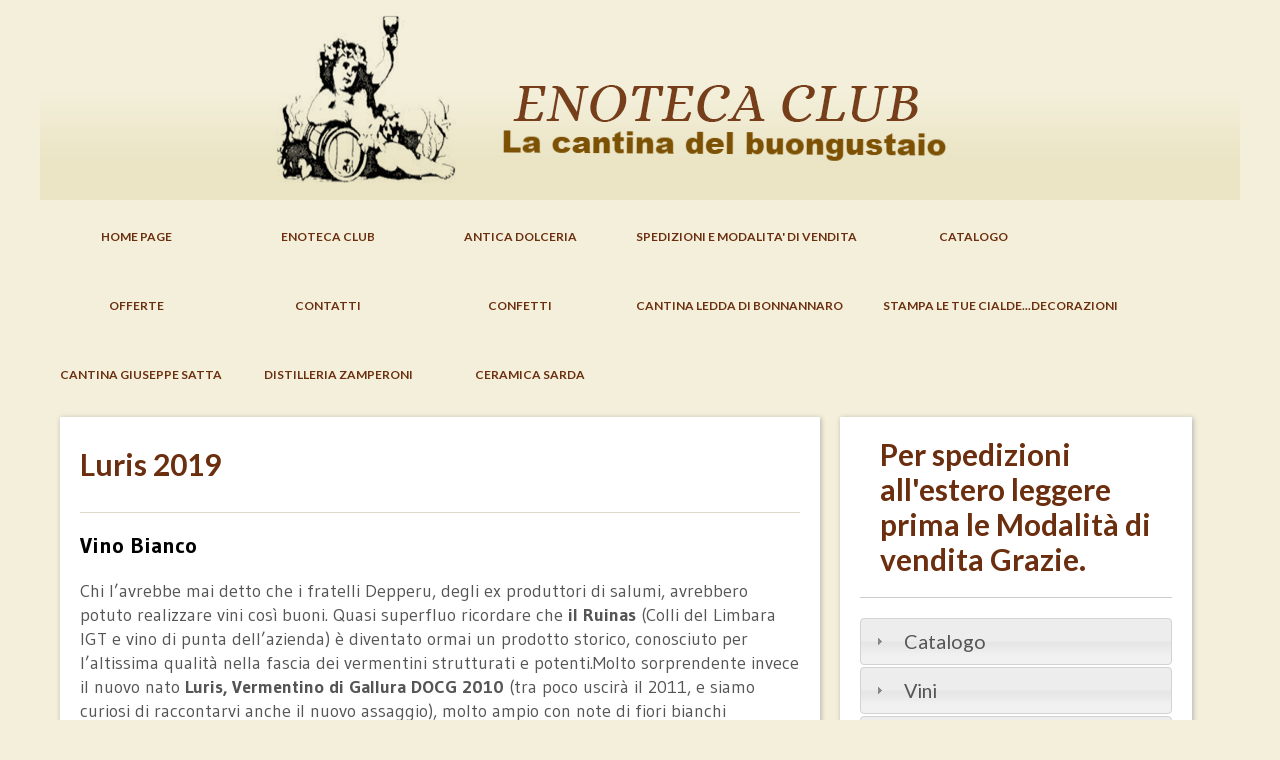

--- FILE ---
content_type: text/html
request_url: http://enotecaclub.com/product/4532-luris_2019.htm
body_size: 105075
content:
<!doctype html>
<!--[if lt IE 7]> <html class="no-js lt-ie9 lt-ie8 lt-ie7"> <![endif]-->
<!--[if IE 7]>    <html class="no-js lt-ie9 lt-ie8"> <![endif]-->
<!--[if IE 8]>    <html class="no-js lt-ie9"> <![endif]-->
<!--[if gt IE 8]><!--> <html class="no-js"> <!--<![endif]-->
<head>
<meta charset="utf-8" />
<meta name="viewport" content="width=device-width, initial-scale=1.0, minimum-scale=1.0" /> 
<link rel="stylesheet" href="//models.todosmart.com/models/8/gridiculous-1200.css" />
<link rel="stylesheet" href="//cdn.todosmart.com/flexslider/2.1/flexslider.css" />
<link rel="stylesheet" href="//models.todosmart.com/models/8/standard.css" />
<title>Luris 2019</title>
<meta name="description" content="Vino Bianco" />
<meta name="robots" content="index, follow" />
<meta name="generator" content="ToDoSmart - 0.6a-it" />
<script type="text/javascript" src="//cdn.todosmart.com/jquery/1.8.3/jquery.min.js"></script>
<link type="text/css" rel="stylesheet" href="//models.todosmart.com/models/8/aria white.css" />
<meta property="og:title" content="Luris 2019" /><meta property="og:description" content="Vino Bianco" /><meta property="og:url" content="http://enotecaclub.com/product/4532-luris_2019.htm" /><meta property="og:site_name" content="Enoteca Club" /><meta property="og:type" content="article" />

<!-- Model: 8 - 23 - Pagina con sidebar -->
<!-- CI: IT - it-IT -->

<script src="//models.todosmart.com/models/8/html5.js"></script>
</head>
<body style="background: #f3efda;">

<div id="site-container" class="grid">
<header>
<div id="header" class="row">

<div id="logo" class="c12"><a href="/index.htm" title=""><img src="http://enotecaclub.todosmart.net/images/enotecaclub-Head_b8f2e.png" alt="Enoteca Club" class=""></a></div>
</div>
<nav id="menu"><ul>
<li><a href="/index.htm">Home Page</a></li>
<li><a href="/enotecaclub.htm">Enoteca Club</a></li>
<li><a href="/anticadolceria.htm">Antica Dolceria</a></li>
<li><a href="/pagina-o2p2ek8k.htm">SPEDIZIONI E MODALITA' DI VENDITA</a></li>
<li><a href="/pagina-nw7z0zau.htm">Catalogo</a></li>
<li><a href="/offerte.htm">Offerte</a></li>
<li><a href="/contatti.htm">Contatti</a></li>
<li><a href="/confetti.htm">Confetti</a></li>
<li><a href="/leddadibonnanaro.htm">Cantina Ledda di Bonnannaro</a></li>
<li><a href="/stampacialde.htm">Stampa le tue cialde...decorazioni</a></li>
<li><a href="/cantinasattacaramala.htm">Cantina Giuseppe Satta</a></li>
<li><a href="/zamperoni.htm">Distilleria Zamperoni</a></li>
<li><a href="/ceramicasarda.htm">Ceramica Sarda</a></li>
</ul>
</nav>
</header>
<div class="grid">

<div class="clear"></div>
</div>
<div id="content-static" class="grid" role="main">
<div class="c8">
<section>
<article><div class="box-content-full"><h2 class="box-content-header">Luris 2019</h2><div class="box-content-summary">Vino Bianco</div><div class="box-content-full-text"><p>Chi l&rsquo;avrebbe mai detto che i fratelli Depperu, degli ex produttori di salumi, avrebbero potuto realizzare vini cos&igrave; buoni. Quasi superfluo ricordare che <strong>il Ruinas</strong> (Colli del Limbara IGT e vino di punta dell&rsquo;azienda) &egrave; diventato ormai un prodotto storico, conosciuto per l&rsquo;altissima qualit&agrave; nella fascia dei vermentini strutturati e potenti.Molto sorprendente invece il nuovo nato<strong> Luris, Vermentino di Gallura DOCG 2010</strong> (tra poco uscir&agrave; il 2011, e siamo curiosi di raccontarvi anche il nuovo assaggio), molto ampio con note di fiori bianchi (gardenia in particolare), mandorla e frutta secca, agrumi, noce moscata, pepe bianco, granito, pesca bianca e melone bianco, soprattutto sul finale.Sentori quindi che richiamano il colore bianco, e che sono accompagnati da persistenza, fine equilibrio e grandissima bevibilit&agrave; ed eleganza.</p></div><div class="product-price"><hr><h4>Prezzo: 17,00 (EUR)</h4></div></div>
</article>
</section>
</div>
<aside class="c4">
<div id="sidebar">
<div>
<h3 class="">Per spedizioni all'estero leggere prima le Modalità di vendita Grazie.</h3></div>
<div class="box-sidebar">
<!-- AddThis Button BEGIN -->
<div class="addthis_toolbox addthis_default_style addthis_32x32_style">
<a class="addthis_button_preferred_1"></a>
<a class="addthis_button_preferred_2"></a>
<a class="addthis_button_preferred_3"></a>
<a class="addthis_button_preferred_4"></a>
<a class="addthis_button_compact"></a>
<a class="addthis_counter addthis_bubble_style"></a>
</div>
<!-- AddThis Button END -->
</div>
<div class="summary">
<div class="products-accordion-111222"><h3 class="accordion-header">Catalogo</h3><div><p class="products-accordion-item"><a href="http://enotecaclub.com/product/8026-bagliori_2012.htm">Bagliori 2012</a></p></div><h3 class="accordion-header">Vini</h3><div></div><h3 class="accordion-header">Gastronomia</h3><div><p class="products-accordion-item"><a href="http://enotecaclub.com/product/4405-prodotti_sott_olio.htm">Prodotti sott'olio</a></p><p class="products-accordion-item"><a href="http://enotecaclub.com/product/4408-prodotti_sott_olio.htm">Prodotti sott'olio</a></p><p class="products-accordion-item"><a href="http://enotecaclub.com/product/4410-pasta_di_gragnano.htm">Pasta di Gragnano</a></p><p class="products-accordion-item"><a href="http://enotecaclub.com/product/4411-bottarga_di_muggine.htm">Bottarga di Muggine</a></p><p class="products-accordion-item"><a href="http://enotecaclub.com/product/4412-bottarga_di_muggine_in_baffe.htm">Bottarga di Muggine in baffe</a></p><p class="products-accordion-item"><a href="http://enotecaclub.com/product/4413-aceto_balsamico.htm">Aceto Balsamico</a></p><p class="products-accordion-item"><a href="http://enotecaclub.com/product/4414-aceto_extra_vecchio.htm">Aceto extra vecchio</a></p><p class="products-accordion-item"><a href="http://enotecaclub.com/product/4415-aceto_affinato.htm">Aceto affinato</a></p><p class="products-accordion-item"><a href="http://enotecaclub.com/product/4417-olio_extravergine_d_o_p.htm">Olio extravergine d.o.p</a></p><p class="products-accordion-item"><a href="http://enotecaclub.com/product/4800-olio_di_sardegna.htm">Olio di Sardegna</a></p><p class="products-accordion-item"><a href="http://enotecaclub.com/product/5125-isola_della_tonnara_carloforte.htm">Isola della Tonnara Carloforte</a></p><p class="products-accordion-item"><a href="http://enotecaclub.com/product/5819-olio_di_lentischio.htm">Olio di Lentischio</a></p></div><h3 class="accordion-header">Angolo del Thè</h3><div><p class="products-accordion-item"><a href="http://enotecaclub.com/product/4828-teiera_originale_giapponese.htm">Teiera Originale Giapponese</a></p></div><h3 class="accordion-header">Passione Vino</h3><div><p class="products-accordion-item"><a href="http://enotecaclub.com/product/7157-minifrigo_l28_la_sommeliere.htm">Minifrigo L28 La Sommeliere</a></p><p class="products-accordion-item"><a href="http://enotecaclub.com/product/7158-minifrigo_vn8k.htm">Minifrigo VN8K</a></p><p class="products-accordion-item"><a href="http://enotecaclub.com/product/4465-cavatappi.htm">Cavatappi</a></p><p class="products-accordion-item"><a href="http://enotecaclub.com/product/4466-accessori_per_il_vino.htm">Accessori per il vino</a></p><p class="products-accordion-item"><a href="http://enotecaclub.com/product/4467-cavatappi_da_parete.htm">Cavatappi da parete</a></p><p class="products-accordion-item"><a href="http://enotecaclub.com/product/4468-apribottiglie_elettrico.htm">Apribottiglie elettrico</a></p><p class="products-accordion-item"><a href="http://enotecaclub.com/product/4469-cavatappi.htm">Cavatappi</a></p><p class="products-accordion-item"><a href="http://enotecaclub.com/product/4470-cavatappi.htm">Cavatappi</a></p><p class="products-accordion-item"><a href="http://enotecaclub.com/product/4471-tastevin_in_silver.htm">Tastevin in silver</a></p><p class="products-accordion-item"><a href="http://enotecaclub.com/product/4472-cavatappi.htm">Cavatappi</a></p><p class="products-accordion-item"><a href="http://enotecaclub.com/product/4473-decanter.htm">Decanter</a></p><p class="products-accordion-item"><a href="http://enotecaclub.com/product/4474-bicchieri_vari.htm">Bicchieri Vari</a></p><p class="products-accordion-item"><a href="http://enotecaclub.com/product/4475-alambicco_jolly_vetro.htm">Alambicco Jolly Vetro</a></p><p class="products-accordion-item"><a href="http://enotecaclub.com/product/4827-mobile_bar_vintage.htm">Mobile Bar Vintage</a></p><p class="products-accordion-item"><a href="http://enotecaclub.com/product/5403-cassetta_legno_2_bottiglie.htm">Cassetta legno 2 bottiglie</a></p><p class="products-accordion-item"><a href="http://enotecaclub.com/product/5408-apribottiglie_in_peltro.htm">Apribottiglie in Peltro</a></p><p class="products-accordion-item"><a href="http://enotecaclub.com/product/5409-pompetta_salvavino.htm">Pompetta salvavino</a></p><p class="products-accordion-item"><a href="http://enotecaclub.com/product/5410-sciabola_per_champagne.htm">Sciabola per Champagne</a></p><p class="products-accordion-item"><a href="http://enotecaclub.com/product/5411-shaker_proffessionale.htm">Shaker Proffessionale</a></p><p class="products-accordion-item"><a href="http://enotecaclub.com/product/5412-kit_botte_cavatappi.htm">Kit botte cavatappi</a></p><p class="products-accordion-item"><a href="http://enotecaclub.com/product/5413-sgabello_in_sughero.htm">Sgabello in sughero</a></p><p class="products-accordion-item"><a href="http://enotecaclub.com/product/7160-cantina_frigo_18_bott.htm">Cantina frigo 18 bott</a></p><p class="products-accordion-item"><a href="http://enotecaclub.com/product/7445-porta_bottiglie_legno_1_bottiglia.htm">Porta bottiglie legno 1 bottiglia</a></p><p class="products-accordion-item"><a href="http://enotecaclub.com/product/7446-porta_bottiglie_legno_1_bottiglia.htm">Porta bottiglie legno 1 bottiglia</a></p><p class="products-accordion-item"><a href="http://enotecaclub.com/product/7447-cavatappi_vino.htm">Cavatappi Vino</a></p><p class="products-accordion-item"><a href="http://enotecaclub.com/product/7448-cavatappi__accessori.htm">Cavatappi + accessori</a></p><p class="products-accordion-item"><a href="http://enotecaclub.com/product/7449-porta_bottiglie_legno_2_bottiglia.htm">Porta bottiglie legno 2 bottiglia</a></p></div><h3 class="accordion-header">Dolci Tipici Sardi</h3><div><p class="products-accordion-item"><a href="http://enotecaclub.com/product/4399-dolci_sardi_di_siligo.htm">Dolci Sardi Di Siligo</a></p><p class="products-accordion-item"><a href="http://enotecaclub.com/product/4400-dolci_tipici_di_oliena.htm">Dolci Tipici Di Oliena</a></p><p class="products-accordion-item"><a href="http://enotecaclub.com/product/4401-caschettas_di_belvi_.htm">Caschettas di Belvi'</a></p><p class="products-accordion-item"><a href="http://enotecaclub.com/product/4402-sospiri_di_rau_di_berchidda.htm">Sospiri di Rau di Berchidda</a></p><p class="products-accordion-item"><a href="http://enotecaclub.com/product/4403-confetture_rau_di_berchidda.htm">Confetture Rau di Berchidda</a></p><p class="products-accordion-item"><a href="http://enotecaclub.com/product/4404-pompia_di_siniscola.htm">Pompia di Siniscola</a></p><p class="products-accordion-item"><a href="http://enotecaclub.com/product/4416-confetture_tipiche.htm">Confetture Tipiche</a></p><p class="products-accordion-item"><a href="http://enotecaclub.com/product/5879-pompia_di_siniscola.htm">Pompia di Siniscola</a></p><p class="products-accordion-item"><a href="http://enotecaclub.com/product/5880-marmellata_di_pompia_di_siniscola.htm">Marmellata di Pompia di Siniscola</a></p><p class="products-accordion-item"><a href="http://enotecaclub.com/product/5881-confettura_di_mirto_di_siniscola.htm">Confettura di Mirto di Siniscola</a></p><p class="products-accordion-item"><a href="http://enotecaclub.com/product/5882-mieli__san_martino.htm">Mieli' San Martino</a></p></div><h3 class="accordion-header">Champagne</h3><div><p class="products-accordion-item"><a href="http://enotecaclub.com/product/7768-cofanetto_perrier_jouet_belle_epoque_2013.htm">Cofanetto Perrier Jouet Belle Epoque 2013</a></p><p class="products-accordion-item"><a href="http://enotecaclub.com/product/5460-armand_de_brignac.htm">Armand de Brignac</a></p><p class="products-accordion-item"><a href="http://enotecaclub.com/product/4225-dom_perignon___vintage_2012.htm">Dom Pérignon - Vintage 2012</a></p><p class="products-accordion-item"><a href="http://enotecaclub.com/product/7745-la_grande_dame_1998.htm">La Grande Dame 1998</a></p><p class="products-accordion-item"><a href="http://enotecaclub.com/product/4251-cristal_louis_roederer_2008.htm">Cristal Louis Roederer 2008</a></p><p class="products-accordion-item"><a href="http://enotecaclub.com/product/4250-veuve_clicquot_vintage_2004.htm">Veuve Clicquot Vintage 2004</a></p><p class="products-accordion-item"><a href="http://enotecaclub.com/product/4240-ayala.htm">Ayala</a></p><p class="products-accordion-item"><a href="http://enotecaclub.com/product/4243-moet_reserve_imperial.htm">Moet Reserve Imperial</a></p><p class="products-accordion-item"><a href="http://enotecaclub.com/product/6807-louis_roederer_rose_2013.htm">Louis Roederer Rosè 2013</a></p><p class="products-accordion-item"><a href="http://enotecaclub.com/product/6805-louis_roederer_vintage_2012.htm">Louis Roederer Vintage 2012</a></p><p class="products-accordion-item"><a href="http://enotecaclub.com/product/4244-moet_imperial.htm">Moet Imperial</a></p><p class="products-accordion-item"><a href="http://enotecaclub.com/product/4257-ruinart_rose.htm">Ruinart Rosè</a></p><p class="products-accordion-item"><a href="http://enotecaclub.com/product/4247-veuve_clicquot_demi_sec.htm">Veuve Clicquot Demi-sec</a></p><p class="products-accordion-item"><a href="http://enotecaclub.com/product/4249-louis_roederer_premier.htm">Louis Roederer Premier</a></p><p class="products-accordion-item"><a href="http://enotecaclub.com/product/4256-veuve_clicquot_rose.htm">Veuve Clicquot Rosè</a></p><p class="products-accordion-item"><a href="http://enotecaclub.com/product/4252-cristal_louis_roederer_2000.htm">Cristal Louis Roederer 2000</a></p><p class="products-accordion-item"><a href="http://enotecaclub.com/product/4253-krug.htm">Krug</a></p><p class="products-accordion-item"><a href="http://enotecaclub.com/product/4254-dom_ruinart_vintage_1996.htm">Dom Ruinart Vintage 1996</a></p><p class="products-accordion-item"><a href="http://enotecaclub.com/product/4255-laurant_perrier_cuvee.htm">Laurant Perrier Cuvèè</a></p><p class="products-accordion-item"><a href="http://enotecaclub.com/product/4258-perrier_jouet_grand_brut.htm">Perrier Jouet Grand Brut</a></p><p class="products-accordion-item"><a href="http://enotecaclub.com/product/7767-perrier_jouet_grand_brut.htm">Perrier Jouet Grand Brut</a></p><p class="products-accordion-item"><a href="http://enotecaclub.com/product/4259-laurant_perrier.htm">Laurant Perrier</a></p><p class="products-accordion-item"><a href="http://enotecaclub.com/product/4260-laurant_perrier_millesime.htm">Laurant Perrier Millesimè</a></p><p class="products-accordion-item"><a href="http://enotecaclub.com/product/4262-moet_reserve_imperial_magnum.htm">Moet Reserve Imperial Magnum</a></p><p class="products-accordion-item"><a href="http://enotecaclub.com/product/4242-moet_nectar_imperial.htm">Moet Nectar Imperial</a></p><p class="products-accordion-item"><a href="http://enotecaclub.com/product/4246-jacquart_mosaique.htm">Jacquart Mosaique</a></p><p class="products-accordion-item"><a href="http://enotecaclub.com/product/4248-veuve_clicquot.htm">Veuve Clicquot</a></p><p class="products-accordion-item"><a href="http://enotecaclub.com/product/5145-salon_blanc_de_blanc_cuvee_2002.htm">Salon Blanc de Blanc Cuvèè 2002</a></p><p class="products-accordion-item"><a href="http://enotecaclub.com/product/5830-veuve_pelletier.htm">Veuve Pelletier</a></p><p class="products-accordion-item"><a href="http://enotecaclub.com/product/6803-theopile_rose.htm">Theopile Rosè</a></p><p class="products-accordion-item"><a href="http://enotecaclub.com/product/6804-theopile_but.htm">Theopile But</a></p><p class="products-accordion-item"><a href="http://enotecaclub.com/product/7289-moet_ice_imperial.htm">Moet ICE Imperial</a></p><p class="products-accordion-item"><a href="http://enotecaclub.com/product/7290-veuve_clicquot_rich.htm">Veuve Clicquot RICH</a></p></div><h3 class="accordion-header">Liquori Sardi</h3><div><p class="products-accordion-item"><a href="http://enotecaclub.com/product/4283-liquore_di_pompia.htm">Liquore di Pompia</a></p><p class="products-accordion-item"><a href="http://enotecaclub.com/product/4284-judu_ampolla.htm">Judu Ampolla</a></p><p class="products-accordion-item"><a href="http://enotecaclub.com/product/4286-judu_mirto_0_75.htm">Judu mirto 0.75</a></p><p class="products-accordion-item"><a href="http://enotecaclub.com/product/7154-judu_mirto_0_50.htm">Judu mirto 0.50</a></p><p class="products-accordion-item"><a href="http://enotecaclub.com/product/4290-mirto_tremontis.htm">Mirto Tremontis</a></p><p class="products-accordion-item"><a href="http://enotecaclub.com/product/4751-mirto_rosso_sa_murta.htm">Mirto Rosso Sa murta</a></p><p class="products-accordion-item"><a href="http://enotecaclub.com/product/4853-liquore_di_mirto_murta.htm">Liquore di Mirto Murta</a></p><p class="products-accordion-item"><a href="http://enotecaclub.com/product/5833-oro_nero_riserva_san_martino.htm">Oro Nero Riserva San Martino</a></p><p class="products-accordion-item"><a href="http://enotecaclub.com/product/4752-mirto_rosso_san_martino.htm">Mirto Rosso San Martino</a></p><p class="products-accordion-item"><a href="http://enotecaclub.com/product/4335-grappa_di_turriga.htm">Grappa di Turriga</a></p><p class="products-accordion-item"><a href="http://enotecaclub.com/product/4337-grappa_di_terre_brune.htm">Grappa di Terre Brune</a></p><p class="products-accordion-item"><a href="http://enotecaclub.com/product/4338-grappa_filieri_dorgali.htm">Grappa Filieri Dorgali</a></p><p class="products-accordion-item"><a href="http://enotecaclub.com/product/4339-grappa_di_nepente_di_oliena.htm">Grappa di Nepente di Oliena</a></p><p class="products-accordion-item"><a href="http://enotecaclub.com/product/4340-grappa_nonnuelogu.htm">Grappa NonnuElogu</a></p><p class="products-accordion-item"><a href="http://enotecaclub.com/product/4341-grappa_nonnuelogu.htm">Grappa NonnuElogu</a></p><p class="products-accordion-item"><a href="http://enotecaclub.com/product/5838-grappa_di_cagnulari_s_m_la_palma.htm">Grappa di Cagnulari S.M La Palma</a></p><p class="products-accordion-item"><a href="http://enotecaclub.com/product/4855-acquavite_abbardente_al_finocchietto.htm">Acquavite Abbardente al Finocchietto</a></p><p class="products-accordion-item"><a href="http://enotecaclub.com/product/4856-acquavite_abbardente_secca.htm">Acquavite Abbardente secca</a></p><p class="products-accordion-item"><a href="http://enotecaclub.com/product/4857-acquavite_abbardente_barricata_0_50.htm">Acquavite Abbardente Barricata 0.50</a></p><p class="products-accordion-item"><a href="http://enotecaclub.com/product/4858-quadrotta_filu_e_ferru_secca.htm">Quadrotta Filu e Ferru secca</a></p><p class="products-accordion-item"><a href="http://enotecaclub.com/product/4859-quadrotta_filu_e_ferru_clandestina.htm">Quadrotta Filu e Ferru clandestina</a></p><p class="products-accordion-item"><a href="http://enotecaclub.com/product/5124-brandy_de_monterra.htm">Brandy De Monterra</a></p><p class="products-accordion-item"><a href="http://enotecaclub.com/product/4854-liquore_di_finocchietto_inurcu.htm">Liquore di finocchietto Inurcu</a></p><p class="products-accordion-item"><a href="http://enotecaclub.com/product/4288-liquore_al_finocchietto.htm">Liquore al finocchietto</a></p><p class="products-accordion-item"><a href="http://enotecaclub.com/product/5872-crema_di_timo_armidda.htm">Crema di Timo Armidda</a></p><p class="products-accordion-item"><a href="http://enotecaclub.com/product/4852-liquore_di_timo_armidda.htm">Liquore di Timo Armidda</a></p><p class="products-accordion-item"><a href="http://enotecaclub.com/product/5834-mirtamaro_bresca_dorada.htm">Mirtamaro Bresca Dorada</a></p><p class="products-accordion-item"><a href="http://enotecaclub.com/product/6776-mirto_pilloni.htm">Mirto Pilloni</a></p><p class="products-accordion-item"><a href="http://enotecaclub.com/product/5888-raro_wild_mirto.htm">Raro Wild Mirto</a></p><p class="products-accordion-item"><a href="http://enotecaclub.com/product/5889-vero_vermouth.htm">Vero Vermouth</a></p><p class="products-accordion-item"><a href="http://enotecaclub.com/product/5836-mirto_riserva_lucrezio_rau.htm">Mirto Riserva Lucrezio Rau</a></p><p class="products-accordion-item"><a href="http://enotecaclub.com/product/4940-distillato_di_miele_di_corbezzolo_rau.htm">Distillato di miele di corbezzolo Rau</a></p><p class="products-accordion-item"><a href="http://enotecaclub.com/product/6779-acquavite_d_uva.htm">Acquavite d'Uva</a></p><p class="products-accordion-item"><a href="http://enotecaclub.com/product/4941-limoncello_collezione_privata_rau.htm">Limoncello Collezione Privata Rau</a></p><p class="products-accordion-item"><a href="http://enotecaclub.com/product/5835-liquore_di_mirto_lucrezio_rau.htm">Liquore di Mirto Lucrezio Rau</a></p><p class="products-accordion-item"><a href="http://enotecaclub.com/product/6780-filugold_riserva.htm">Filugold riserva</a></p><p class="products-accordion-item"><a href="http://enotecaclub.com/product/6782-mirto_biologico_con_miele.htm">Mirto Biologico con Miele</a></p><p class="products-accordion-item"><a href="http://enotecaclub.com/product/6783-mirto_classico.htm">Mirto Classico</a></p><p class="products-accordion-item"><a href="http://enotecaclub.com/product/6784-filu_ferru__collezione_privata.htm">Filu ferru  Collezione Privata</a></p><p class="products-accordion-item"><a href="http://enotecaclub.com/product/6785-grappa_di_cannonau_collezione_privata.htm">Grappa di Cannonau Collezione Privata</a></p><p class="products-accordion-item"><a href="http://enotecaclub.com/product/6786-grappa_di_vermentino_collezione_privata.htm">Grappa di Vermentino Collezione Privata</a></p><p class="products-accordion-item"><a href="http://enotecaclub.com/product/7882-s_anima_de_pompia.htm">S'anima de Pompia</a></p><p class="products-accordion-item"><a href="http://enotecaclub.com/product/7883-lampu_e_fogu.htm">Lampu e Fogu</a></p></div><h3 class="accordion-header">Rum</h3><div><p class="products-accordion-item"><a href="http://enotecaclub.com/product/4326-panama_21_anni.htm">Panama 21 anni</a></p><p class="products-accordion-item"><a href="http://enotecaclub.com/product/7713-ruma_panama_18_anni.htm">Ruma Panama 18 anni</a></p><p class="products-accordion-item"><a href="http://enotecaclub.com/product/4325-millionario_xo.htm">Millionario XO</a></p><p class="products-accordion-item"><a href="http://enotecaclub.com/product/4755-rum_nation_guatemala_xo.htm">Rum Nation Guatemala XO</a></p><p class="products-accordion-item"><a href="http://enotecaclub.com/product/7715-rum_millonario_15_anni__reserva_especial.htm">Rum Millonario 15 anni  Reserva Especial</a></p><p class="products-accordion-item"><a href="http://enotecaclub.com/product/7714-rum_millonario_10_anniversario.htm">Rum Millonario 10° anniversario</a></p><p class="products-accordion-item"><a href="http://enotecaclub.com/product/4324-zacapa_xo_solera_gran_riserva.htm">Zacapa XO Solera Gran Riserva</a></p><p class="products-accordion-item"><a href="http://enotecaclub.com/product/4327-zacapa_23_etiqueta_negra.htm">Zacapa 23 Etiqueta Negra</a></p><p class="products-accordion-item"><a href="http://enotecaclub.com/product/4760-zacapa_23_solera_gran_reserva.htm">Zacapa 23 Solera Gran Reserva</a></p><p class="products-accordion-item"><a href="http://enotecaclub.com/product/4328-havana_club_gran_riserva_15_anni.htm">Havana Club Gran riserva 15 anni</a></p><p class="products-accordion-item"><a href="http://enotecaclub.com/product/7922-ryoma_rhum_japonais.htm">Ryoma rhum Japonais</a></p><p class="products-accordion-item"><a href="http://enotecaclub.com/product/7621-rhum_caraibes_blend.htm">Rhum Caraibes Blend</a></p><p class="products-accordion-item"><a href="http://enotecaclub.com/product/7622-rhum_latino_blend.htm">Rhum Latino Blend</a></p><p class="products-accordion-item"><a href="http://enotecaclub.com/product/7623-rhum_west_indies_8_years.htm">Rhum West Indies 8 Years</a></p><p class="products-accordion-item"><a href="http://enotecaclub.com/product/7625-rhum_jamaica_navy_strengt_blend.htm">Rhum Jamaica Navy Strengt Blend</a></p><p class="products-accordion-item"><a href="http://enotecaclub.com/product/7624-rhum_jamaica_5_years.htm">Rhum Jamaica 5 Years</a></p><p class="products-accordion-item"><a href="http://enotecaclub.com/product/7632-rhum_domoiseau_arrange_mangue_passion.htm">Rhum Domoiseau Arrange Mangue Passion</a></p><p class="products-accordion-item"><a href="http://enotecaclub.com/product/7631-rhum_domoiseau_arrange_ananas_victoria.htm">Rhum Domoiseau Arrange Ananas Victoria</a></p><p class="products-accordion-item"><a href="http://enotecaclub.com/product/7628-rhum_angostura_1919_caribbean_rhum__2_bicchieri.htm">Rhum Angostura 1919 Caribbean rhum + 2 bicchieri</a></p><p class="products-accordion-item"><a href="http://enotecaclub.com/product/7629-rhum_embargo_anejo_esplendido.htm">Rhum Embargo Anejo Esplendido</a></p><p class="products-accordion-item"><a href="http://enotecaclub.com/product/7630-rhum_abuelo_7anos.htm">Rhum Abuelo 7Anos</a></p><p class="products-accordion-item"><a href="http://enotecaclub.com/product/4418-centenario_7_anni.htm">Centenario 7 anni</a></p><p class="products-accordion-item"><a href="http://enotecaclub.com/product/4420-centenario_9_anni.htm">Centenario 9 anni</a></p><p class="products-accordion-item"><a href="http://enotecaclub.com/product/4419-centenario_12_anni.htm">Centenario 12 anni</a></p><p class="products-accordion-item"><a href="http://enotecaclub.com/product/4425-matusalem_7_anni.htm">Matusalem 7 anni</a></p><p class="products-accordion-item"><a href="http://enotecaclub.com/product/4421-ron_barcelo_gran_anejo.htm">Ron Barcelò Gran Anejo</a></p><p class="products-accordion-item"><a href="http://enotecaclub.com/product/4422-don_papa_baroko.htm">Don Papa Baroko</a></p><p class="products-accordion-item"><a href="http://enotecaclub.com/product/4423-ron_barcelo_imperial.htm">Ron Barcelò Imperial</a></p><p class="products-accordion-item"><a href="http://enotecaclub.com/product/4424-don_papa_10_anni.htm">Don Papa 10 anni</a></p><p class="products-accordion-item"><a href="http://enotecaclub.com/product/4762-brugal_anejo_superior.htm">Brugal Anejo Superior</a></p><p class="products-accordion-item"><a href="http://enotecaclub.com/product/4426-pampero_anniversario_riserva_exclusive.htm">Pampero Anniversario riserva exclusive</a></p><p class="products-accordion-item"><a href="http://enotecaclub.com/product/4427-rum_santa_teresa_1796.htm">Rum Santa Teresa 1796</a></p><p class="products-accordion-item"><a href="http://enotecaclub.com/product/4428-brugal_xv_reserva.htm">Brugal XV Reserva</a></p><p class="products-accordion-item"><a href="http://enotecaclub.com/product/4429-havana_club_cuban_barrel_proof.htm">Havana Club Cuban Barrel Proof</a></p><p class="products-accordion-item"><a href="http://enotecaclub.com/product/4430-mount_gay_xo.htm">Mount Gay XO</a></p><p class="products-accordion-item"><a href="http://enotecaclub.com/product/4431-ron_malteco__10_annos.htm">Ron Malteco  10 annos</a></p><p class="products-accordion-item"><a href="http://enotecaclub.com/product/4432-rum_saint_james_7.htm">Rum Saint James 7</a></p><p class="products-accordion-item"><a href="http://enotecaclub.com/product/5466-rhum_clement_agricole_blanc.htm">Rhum Clèment Agricole Blanc</a></p><p class="products-accordion-item"><a href="http://enotecaclub.com/product/5825-rhum_el_dorado_12_anni__bicchieri.htm">Rhum El Dorado 12 anni + bicchieri</a></p><p class="products-accordion-item"><a href="http://enotecaclub.com/product/5826-rhum_flor_de_cana_12_anni.htm">Rhum Flor de Canà 12 anni</a></p><p class="products-accordion-item"><a href="http://enotecaclub.com/product/5933-rhum_j_bally.htm">Rhum J.Bally</a></p><p class="products-accordion-item"><a href="http://enotecaclub.com/product/6317-rhum_diplomatico_reserva_exclusiva.htm">Rhum Diplomatico reserva Exclusiva</a></p><p class="products-accordion-item"><a href="http://enotecaclub.com/product/6318-rhum_diplomatico_mantuano.htm">Rhum Diplomatico Mantuano</a></p><p class="products-accordion-item"><a href="http://enotecaclub.com/product/6319-rhum_diplomatico_anejo.htm">Rhum Diplomatico Anejo</a></p><p class="products-accordion-item"><a href="http://enotecaclub.com/product/6316-rhum_j_m__agricole_xo.htm">Rhum J.M. Agricole XO</a></p><p class="products-accordion-item"><a href="http://enotecaclub.com/product/6320-matusalem_gran_reserva_15_anni.htm">Matusalem Gran Reserva 15 anni</a></p><p class="products-accordion-item"><a href="http://enotecaclub.com/product/6315-rhum_j_m__agricole_vsop.htm">Rhum J.M. Agricole VSOP</a></p><p class="products-accordion-item"><a href="http://enotecaclub.com/product/6710-rhum_j_m__agricole_2003.htm">Rhum J.M. Agricole 2003</a></p><p class="products-accordion-item"><a href="http://enotecaclub.com/product/6712-rhum_j_m__agricole_calvados_cask_finisch.htm">Rhum J.M. Agricole Calvados Cask Finisch</a></p><p class="products-accordion-item"><a href="http://enotecaclub.com/product/6713-rhum_j_m__agricole_cognac_finish.htm">Rhum J.M. Agricole Cognac Finish</a></p><p class="products-accordion-item"><a href="http://enotecaclub.com/product/6714-rhum_j_m__agricole_armagnac_finish.htm">Rhum J.M. Agricole Armagnac Finish</a></p><p class="products-accordion-item"><a href="http://enotecaclub.com/product/7020-naga_rhum_triple_wood.htm">Naga Rhum Triple Wood</a></p><p class="products-accordion-item"><a href="http://enotecaclub.com/product/7021-emperor_sherry_finish.htm">Emperor Sherry Finish</a></p><p class="products-accordion-item"><a href="http://enotecaclub.com/product/7022-isla_coiba__21_anni_valigetta_pelle.htm">Isla Coiba  21 anni Valigetta pelle</a></p><p class="products-accordion-item"><a href="http://enotecaclub.com/product/7636-rhum_coiba_21_anos_cofanetto_legno.htm">Rhum Coiba 21 anos cofanetto legno</a></p><p class="products-accordion-item"><a href="http://enotecaclub.com/product/7638-valigetta_pelle_rhum_coiba_15_anos.htm">Valigetta pelle Rhum Coiba 15 anos</a></p><p class="products-accordion-item"><a href="http://enotecaclub.com/product/7027-rhum_coiba_15_annos_box_legno.htm">Rhum Coiba 15 annos box legno</a></p><p class="products-accordion-item"><a href="http://enotecaclub.com/product/7637-rhum_coiba_21_anos.htm">Rhum Coiba 21 anos</a></p><p class="products-accordion-item"><a href="http://enotecaclub.com/product/7028-rum_coiba_anejo_15_anos.htm">Rum Coiba Anejo 15 anos</a></p><p class="products-accordion-item"><a href="http://enotecaclub.com/product/7029-admiral_rodney_hms_royal_oak.htm">Admiral Rodney HMS Royal OAK</a></p><p class="products-accordion-item"><a href="http://enotecaclub.com/product/7031-lazy_dodo_rhum.htm">Lazy Dodo Rhum</a></p><p class="products-accordion-item"><a href="http://enotecaclub.com/product/7204-admiral_rodney_hms_princessa.htm">Admiral Rodney HMS Princessa</a></p><p class="products-accordion-item"><a href="http://enotecaclub.com/product/7293-rhum_presidente_15_metodo_solera.htm">Rhum Presidente 15 Metodo Solera</a></p><p class="products-accordion-item"><a href="http://enotecaclub.com/product/7617-rhum_pyrat.htm">Rhum Pyrat</a></p><p class="products-accordion-item"><a href="http://enotecaclub.com/product/7618-seven_tiki_fiji_rum.htm">Seven Tiki Fiji rum</a></p><p class="products-accordion-item"><a href="http://enotecaclub.com/product/7619-el_ron_prohibido_12.htm">El Ron Prohibido 12</a></p><p class="products-accordion-item"><a href="http://enotecaclub.com/product/7707-rum_barbados_8_anni.htm">Rum Barbados 8 anni</a></p><p class="products-accordion-item"><a href="http://enotecaclub.com/product/7708-rum_demerara_solera_14.htm">Rum Demerara solera 14</a></p><p class="products-accordion-item"><a href="http://enotecaclub.com/product/7709-rum_guatemala_gran_riserva.htm">Rum Guatemala Gran Riserva</a></p><p class="products-accordion-item"><a href="http://enotecaclub.com/product/7710-rum_peruano_8_anni.htm">Rum Peruano 8 anni</a></p><p class="products-accordion-item"><a href="http://enotecaclub.com/product/7711-rum_panama_10_anni.htm">Rum Panama 10 anni</a></p><p class="products-accordion-item"><a href="http://enotecaclub.com/product/7712-rum_jamaica_5_anni.htm">Rum Jamaica 5 anni</a></p><p class="products-accordion-item"><a href="http://enotecaclub.com/product/7716-rhum_dictador_12.htm">Rhum Dictador 12</a></p><p class="products-accordion-item"><a href="http://enotecaclub.com/product/7769-cofanetto_passione_rum.htm">Cofanetto Passione Rum</a></p><p class="products-accordion-item"><a href="http://enotecaclub.com/product/7770-cofanetto_playtime_ron_legendario.htm">Cofanetto Playtime Ron Legendario</a></p><p class="products-accordion-item"><a href="http://enotecaclub.com/product/7771-cofanetto_proffessional_mix_ron_legendario.htm">Cofanetto Proffessional Mix Ron Legendario</a></p><p class="products-accordion-item"><a href="http://enotecaclub.com/product/7772-cofanetto_meditation_ron_legendario.htm">Cofanetto Meditation Ron Legendario</a></p><p class="products-accordion-item"><a href="http://enotecaclub.com/product/7775-cofanetto_il_chupito_e_servito_ron_legendario.htm">Cofanetto Il Chupito è servito Ron Legendario</a></p></div><h3 class="accordion-header">Grappe</h3><div><p class="products-accordion-item"><a href="http://enotecaclub.com/product/5953-grappa_di_trmainer_poli_3l.htm">Grappa di Trmainer Poli 3L</a></p><p class="products-accordion-item"><a href="http://enotecaclub.com/product/4297-grappa_sassicaia.htm">Grappa Sassicaia</a></p><p class="products-accordion-item"><a href="http://enotecaclub.com/product/5892-gappa_ornellaia.htm">Gappa Ornellaia</a></p><p class="products-accordion-item"><a href="http://enotecaclub.com/product/4298-grappa_poli_morbida.htm">Grappa Poli Morbida</a></p><p class="products-accordion-item"><a href="http://enotecaclub.com/product/4300-grappa_tignanello.htm">Grappa Tignanello</a></p><p class="products-accordion-item"><a href="http://enotecaclub.com/product/4342-grappa_poire_williams.htm">Grappa Poire Williams</a></p><p class="products-accordion-item"><a href="http://enotecaclub.com/product/4684-grappa_of_bonolo_amarone_barricata.htm">Grappa Of Bonolo Amarone Barricata</a></p><p class="products-accordion-item"><a href="http://enotecaclub.com/product/4685-grappa_of_bonolo_ligneum_prosecco.htm">Grappa Of Bonolo Ligneum Prosecco</a></p><p class="products-accordion-item"><a href="http://enotecaclub.com/product/4686-grappa_of_bonolo_ligneum_moscato.htm">Grappa Of Bonolo Ligneum Moscato</a></p><p class="products-accordion-item"><a href="http://enotecaclub.com/product/4690-grappa_nonino_chardonnay.htm">Grappa Nonino Chardonnay</a></p><p class="products-accordion-item"><a href="http://enotecaclub.com/product/6313-grappa_vendemmia_nonino_bianca_riserva.htm">Grappa Vendemmia Nonino bianca riserva</a></p><p class="products-accordion-item"><a href="http://enotecaclub.com/product/6312-grappa_riserva_nonino_vendemmia.htm">Grappa Riserva Nonino Vendemmia</a></p><p class="products-accordion-item"><a href="http://enotecaclub.com/product/4691-grappa_nonino__merlot.htm">Grappa Nonino  Merlot</a></p><p class="products-accordion-item"><a href="http://enotecaclub.com/product/4692-grappa_segnana_solera_barricata.htm">Grappa Segnana Solera Barricata</a></p><p class="products-accordion-item"><a href="http://enotecaclub.com/product/4693-grappa_nardini_bianca.htm">Grappa Nardini Bianca</a></p><p class="products-accordion-item"><a href="http://enotecaclub.com/product/4694-grappa_nardini_riserva_15_anni.htm">Grappa Nardini Riserva 15 anni</a></p><p class="products-accordion-item"><a href="http://enotecaclub.com/product/4695-grappa_prime_uve_maschio_bonaventura.htm">Grappa Prime Uve Maschio Bonaventura</a></p><p class="products-accordion-item"><a href="http://enotecaclub.com/product/4696-grappa_24_barricata_zamperoni.htm">Grappa 24 Barricata Zamperoni</a></p><p class="products-accordion-item"><a href="http://enotecaclub.com/product/4697-grappa_barrique_di_prosecco_zamperoni.htm">Grappa Barrique di Prosecco Zamperoni</a></p><p class="products-accordion-item"><a href="http://enotecaclub.com/product/4698-grappa_pinot_nero_barrique_zamperoni.htm">Grappa Pinot Nero Barrique Zamperoni</a></p><p class="products-accordion-item"><a href="http://enotecaclub.com/product/4699-grappa_di_pinot_nero_barrique_1_5lt_zamperoni.htm">Grappa di Pinot nero Barrique 1.5lt Zamperoni</a></p><p class="products-accordion-item"><a href="http://enotecaclub.com/product/4700-grappa_di_amarone_barrique_1_5lt_zamperoni.htm">Grappa di Amarone Barrique 1.5lt Zamperoni</a></p><p class="products-accordion-item"><a href="http://enotecaclub.com/product/4701-grappa_pinot_nero_barrique_zamperoni_ast_legno.htm">Grappa Pinot Nero Barrique Zamperoni ast.Legno</a></p><p class="products-accordion-item"><a href="http://enotecaclub.com/product/4702-versatore_distilleria_zamperoni.htm">Versatore Distilleria Zamperoni</a></p><p class="products-accordion-item"><a href="http://enotecaclub.com/product/4707-versatore_veliero_zamperoni.htm">Versatore Veliero Zamperoni</a></p><p class="products-accordion-item"><a href="http://enotecaclub.com/product/4708-grappa_bertagnolli_riserva_140.htm">Grappa Bertagnolli Riserva 140</a></p><p class="products-accordion-item"><a href="http://enotecaclub.com/product/4709-grappa_riserva_gaja_mazzetti.htm">Grappa riserva Gaja Mazzetti</a></p><p class="products-accordion-item"><a href="http://enotecaclub.com/product/4710-grappa_kirsch_viuex.htm">Grappa Kirsch Viuex</a></p><p class="products-accordion-item"><a href="http://enotecaclub.com/product/4711-grappa_nobile_fassati_ampolla_in_vetro.htm">Grappa Nobile Fassati ampolla in vetro</a></p><p class="products-accordion-item"><a href="http://enotecaclub.com/product/4721-villa_colonna_grappa_di_picolit.htm">Villa Colonna Grappa di Picolit</a></p><p class="products-accordion-item"><a href="http://enotecaclub.com/product/5463-poire_williams_massenez.htm">Poire Williams Massenez</a></p><p class="products-accordion-item"><a href="http://enotecaclub.com/product/6299-grappa_cleopatra_moscato_oro.htm">Grappa Cleopatra Moscato Oro</a></p><p class="products-accordion-item"><a href="http://enotecaclub.com/product/6300-grappa_cleopatra_prosecco_oro.htm">Grappa Cleopatra Prosecco Oro</a></p><p class="products-accordion-item"><a href="http://enotecaclub.com/product/6301-grappa_cleopatra_amarone_oro.htm">Grappa Cleopatra Amarone Oro</a></p><p class="products-accordion-item"><a href="http://enotecaclub.com/product/6302-amaro_of_bonollo.htm">Amaro Of Bonollo</a></p><p class="products-accordion-item"><a href="http://enotecaclub.com/product/6303-grappa_nonnino_riserva_antica_cuvee.htm">Grappa Nonnino Riserva Antica Cuvèè</a></p><p class="products-accordion-item"><a href="http://enotecaclub.com/product/6305-grappa_dorange_bonollo.htm">Grappa Dorange Bonollo</a></p><p class="products-accordion-item"><a href="http://enotecaclub.com/product/6306-mazzetti_d_uva__barricata.htm">Mazzetti D'Uva  Barricata</a></p><p class="products-accordion-item"><a href="http://enotecaclub.com/product/6307-mazzetti_d_uva_giovane.htm">Mazzetti D'Uva Giovane</a></p><p class="products-accordion-item"><a href="http://enotecaclub.com/product/6308-grappa_intesa_mazzetti_d_altavilla.htm">Grappa Intesa Mazzetti d'Altavilla</a></p><p class="products-accordion-item"><a href="http://enotecaclub.com/product/6309-grappa_incontro_mazzetti_d_altavilla.htm">Grappa Incontro Mazzetti d'Altavilla</a></p><p class="products-accordion-item"><a href="http://enotecaclub.com/product/6310-grappa_di_moscato_mazzettid_altavilla.htm">Grappa di Moscato Mazzettid'Altavilla</a></p><p class="products-accordion-item"><a href="http://enotecaclub.com/product/6311-grappa_di_ruche_mazzetti_d_altavilla.htm">Grappa di Ruchè Mazzetti d'Altavilla</a></p><p class="products-accordion-item"><a href="http://enotecaclub.com/product/7032-grappa_ben_rye.htm">Grappa Ben Ryè</a></p></div><h3 class="accordion-header">Birre</h3><div><p class="products-accordion-item"><a href="http://enotecaclub.com/product/4304-p3_brewing_50nodi.htm">P3 Brewing 50nodi</a></p><p class="products-accordion-item"><a href="http://enotecaclub.com/product/4305-p3_brewing_speed.htm">P3 Brewing Speed</a></p><p class="products-accordion-item"><a href="http://enotecaclub.com/product/4306-p3_brewing_turkunara.htm">P3 Brewing Turkunara</a></p><p class="products-accordion-item"><a href="http://enotecaclub.com/product/5878-p3_brewing_jordi.htm">P3 Brewing Jordi</a></p><p class="products-accordion-item"><a href="http://enotecaclub.com/product/4307-p3_brewing_riff.htm">P3 Brewing Riff</a></p><p class="products-accordion-item"><a href="http://enotecaclub.com/product/4308-barley_friska_sarda.htm">Barley Friska sarda</a></p><p class="products-accordion-item"><a href="http://enotecaclub.com/product/4309-barley_tuvi_tuvi_sarda.htm">Barley Tuvi Tuvi sarda</a></p><p class="products-accordion-item"><a href="http://enotecaclub.com/product/4303-barley_zagara_sarda.htm">Barley Zagara sarda</a></p><p class="products-accordion-item"><a href="http://enotecaclub.com/product/4310-barley_duenna_sarda.htm">Barley Duenna sarda</a></p><p class="products-accordion-item"><a href="http://enotecaclub.com/product/4311-barley_sella_del_diavolo_sarda.htm">Barley Sella del Diavolo sarda</a></p><p class="products-accordion-item"><a href="http://enotecaclub.com/product/4312-barley_macca_meda_sarda.htm">Barley Macca Meda sarda</a></p><p class="products-accordion-item"><a href="http://enotecaclub.com/product/4313-barley_toccadibo_sarda.htm">Barley Toccadibò sarda</a></p><p class="products-accordion-item"><a href="http://enotecaclub.com/product/4314-barley_bb9_sarda.htm">Barley BB9 sarda</a></p><p class="products-accordion-item"><a href="http://enotecaclub.com/product/4315-barley_bb10_sarda.htm">Barley BB10 sarda</a></p><p class="products-accordion-item"><a href="http://enotecaclub.com/product/4316-barley_bbevo_sarda.htm">Barley BBevo sarda</a></p><p class="products-accordion-item"><a href="http://enotecaclub.com/product/4318-baladin_isaac.htm">Baladin Isaac</a></p><p class="products-accordion-item"><a href="http://enotecaclub.com/product/4319-baladin_super.htm">Baladin Super</a></p><p class="products-accordion-item"><a href="http://enotecaclub.com/product/4317-baladin_nora.htm">Baladin Nora</a></p><p class="products-accordion-item"><a href="http://enotecaclub.com/product/4320-baladin_leon.htm">Baladin Leon</a></p><p class="products-accordion-item"><a href="http://enotecaclub.com/product/4302-baladin_wayan.htm">Baladin Wayan</a></p><p class="products-accordion-item"><a href="http://enotecaclub.com/product/4321-baladin_elixir.htm">Baladin Elixir</a></p><p class="products-accordion-item"><a href="http://enotecaclub.com/product/4322-baladin_nazionale.htm">Baladin Nazionale</a></p><p class="products-accordion-item"><a href="http://enotecaclub.com/product/4323-baladin_open_rock_n_roll.htm">Baladin Open Rock'n Roll</a></p><p class="products-accordion-item"><a href="http://enotecaclub.com/product/5133-acqua_perrier.htm">Acqua Perrier</a></p></div><h3 class="accordion-header">Spumanti</h3><div><p class="products-accordion-item"><a href="http://enotecaclub.com/product/4292-bellavista.htm">Bellavista</a></p><p class="products-accordion-item"><a href="http://enotecaclub.com/product/4585-bellavista_magnum.htm">Bellavista Magnum</a></p><p class="products-accordion-item"><a href="http://enotecaclub.com/product/4293-ca_del_bosco.htm">Cà Del Bosco</a></p><p class="products-accordion-item"><a href="http://enotecaclub.com/product/4584-ca_del_bosco_magnum.htm">Cà Del Bosco Magnum</a></p><p class="products-accordion-item"><a href="http://enotecaclub.com/product/4574-riserva_giulio_ferrari_2007.htm">Riserva Giulio Ferrari 2007</a></p><p class="products-accordion-item"><a href="http://enotecaclub.com/product/4575-ferrari_lunelli_riserva_2010.htm">Ferrari Lunelli Riserva 2010</a></p><p class="products-accordion-item"><a href="http://enotecaclub.com/product/4294-ferrari_perle_2010.htm">Ferrari Perlè 2010</a></p><p class="products-accordion-item"><a href="http://enotecaclub.com/product/4576-ferrari_maximum_brut.htm">Ferrari Maximum Brut</a></p><p class="products-accordion-item"><a href="http://enotecaclub.com/product/4578-ferrari_maximum_rose.htm">Ferrari Maximum Rosè</a></p><p class="products-accordion-item"><a href="http://enotecaclub.com/product/4579-ferrari_maximum_magnum.htm">Ferrari Maximum Magnum</a></p><p class="products-accordion-item"><a href="http://enotecaclub.com/product/4580-berlucchi_saten_61.htm">Berlucchi Saten 61</a></p><p class="products-accordion-item"><a href="http://enotecaclub.com/product/5818-berlucchi_61_nature_millesimato.htm">Berlucchi 61 Nature Millesimato</a></p><p class="products-accordion-item"><a href="http://enotecaclub.com/product/4581-berlucchi_rose_61.htm">Berlucchi Rosè 61</a></p><p class="products-accordion-item"><a href="http://enotecaclub.com/product/4582-berlucchi_brut_61.htm">Berlucchi Brut 61</a></p><p class="products-accordion-item"><a href="http://enotecaclub.com/product/5809-ca_del_bosco_vintage_collection_2012.htm">Cà del Bosco Vintagè Collection 2012</a></p><p class="products-accordion-item"><a href="http://enotecaclub.com/product/5810-marchese_antinori_cuvee.htm">Marchese Antinori Cuveè</a></p><p class="products-accordion-item"><a href="http://enotecaclub.com/product/5812-prosecco_bortolomiol_prior.htm">Prosecco Bortolomiol Prior</a></p><p class="products-accordion-item"><a href="http://enotecaclub.com/product/5813-prosecco_bortolomiol_mior.htm">Prosecco Bortolomiol Mior</a></p><p class="products-accordion-item"><a href="http://enotecaclub.com/product/5814-col_dei_salici_extra_dry.htm">Col dei Salici Extra Dry</a></p><p class="products-accordion-item"><a href="http://enotecaclub.com/product/5815-moscato_d_asti_oddero.htm">Moscato D'Asti Oddero</a></p><p class="products-accordion-item"><a href="http://enotecaclub.com/product/5816-moscato_d_asti_prunotto.htm">Moscato D'Asti Prunotto</a></p><p class="products-accordion-item"><a href="http://enotecaclub.com/product/5817-vignaiolo_santo_stefano.htm">Vignaiolo Santo Stefano</a></p></div><h3 class="accordion-header">Whisky</h3><div><p class="products-accordion-item"><a href="http://enotecaclub.com/product/5462-jack_daniel_s_single_baller.htm">Jack Daniel's Single Baller</a></p><p class="products-accordion-item"><a href="http://enotecaclub.com/product/4355-laphroig_quarter_cask.htm">Laphroig Quarter cask</a></p><p class="products-accordion-item"><a href="http://enotecaclub.com/product/4671-laphroig_10_anni.htm">Laphroig 10 anni</a></p><p class="products-accordion-item"><a href="http://enotecaclub.com/product/4356-bowmore_15_anni_marine.htm">Bowmore 15 anni marine</a></p><p class="products-accordion-item"><a href="http://enotecaclub.com/product/4458-bowmore_8_anni.htm">Bowmore 8 anni</a></p><p class="products-accordion-item"><a href="http://enotecaclub.com/product/4357-ardmore_1991_cask.htm">Ardmore 1991 Cask</a></p><p class="products-accordion-item"><a href="http://enotecaclub.com/product/4454-higland_park_1991_cask.htm">Higland Park 1991 Cask</a></p><p class="products-accordion-item"><a href="http://enotecaclub.com/product/4455-linkwood_1991_cask.htm">Linkwood 1991 Cask</a></p><p class="products-accordion-item"><a href="http://enotecaclub.com/product/7633-the_tottori_blendend_japanese_whisky.htm">The Tottori Blendend Japanese Whisky</a></p><p class="products-accordion-item"><a href="http://enotecaclub.com/product/7634-nobushi_blended_japanese_whisky.htm">Nobushi Blended Japanese Whisky</a></p><p class="products-accordion-item"><a href="http://enotecaclub.com/product/7635-tokinoka_blende_whisky.htm">Tokinoka Blende Whisky</a></p><p class="products-accordion-item"><a href="http://enotecaclub.com/product/4447-glenmorange_18_anni_extremely_rare.htm">Glenmorange 18 anni extremely rare</a></p><p class="products-accordion-item"><a href="http://enotecaclub.com/product/4448-glenmorange_original.htm">Glenmorange Original</a></p><p class="products-accordion-item"><a href="http://enotecaclub.com/product/4449-glenmorange_lasanta.htm">Glenmorange Lasanta</a></p><p class="products-accordion-item"><a href="http://enotecaclub.com/product/4450-ballantines_30_anni.htm">Ballantines 30 anni</a></p><p class="products-accordion-item"><a href="http://enotecaclub.com/product/4451-jb_15_anni.htm">J&B 15 anni</a></p><p class="products-accordion-item"><a href="http://enotecaclub.com/product/4460-the_glenlivet_12_anni.htm">The Glenlivet 12 anni</a></p><p class="products-accordion-item"><a href="http://enotecaclub.com/product/4452-the_glenlivet_18_anni.htm">The Glenlivet 18 anni</a></p><p class="products-accordion-item"><a href="http://enotecaclub.com/product/4453-chivas_21_anni_royal_salute.htm">Chivas 21 anni Royal Salute</a></p><p class="products-accordion-item"><a href="http://enotecaclub.com/product/4456-talisker_10_anni.htm">Talisker 10 anni</a></p><p class="products-accordion-item"><a href="http://enotecaclub.com/product/4459-oban_14_anni.htm">Oban 14 anni</a></p><p class="products-accordion-item"><a href="http://enotecaclub.com/product/4461-ardbeg_10_anni.htm">Ardbeg 10 anni</a></p><p class="products-accordion-item"><a href="http://enotecaclub.com/product/4463-the_macphail_s_collection_8_anni.htm">The Macphail's Collection 8 anni</a></p><p class="products-accordion-item"><a href="http://enotecaclub.com/product/4464-nikka_from_the_barrel.htm">Nikka From the barrel</a></p><p class="products-accordion-item"><a href="http://enotecaclub.com/product/4670-lagavulin_16_anni.htm">Lagavulin 16 anni</a></p><p class="products-accordion-item"><a href="http://enotecaclub.com/product/4672-glenfiddich.htm">Glenfiddich</a></p><p class="products-accordion-item"><a href="http://enotecaclub.com/product/4673-caol_ila_12_anni.htm">Caol Ila 12 anni</a></p><p class="products-accordion-item"><a href="http://enotecaclub.com/product/4674-wild_turkey_101.htm">Wild Turkey 101</a></p><p class="products-accordion-item"><a href="http://enotecaclub.com/product/4675-wild_turkey_81.htm">Wild Turkey 81</a></p><p class="products-accordion-item"><a href="http://enotecaclub.com/product/4676-four_roses_single_barrel.htm">Four Roses Single Barrel</a></p><p class="products-accordion-item"><a href="http://enotecaclub.com/product/4677-jack_daniel_s_0_70cl.htm">Jack Daniel's 0.70cl</a></p><p class="products-accordion-item"><a href="http://enotecaclub.com/product/4678-jack_daniel_s_1_5lt_.htm">Jack Daniel's 1,5lt.</a></p><p class="products-accordion-item"><a href="http://enotecaclub.com/product/4679-old_overholt.htm">Old Overholt</a></p><p class="products-accordion-item"><a href="http://enotecaclub.com/product/4680-woodford_reserve.htm">Woodford Reserve</a></p><p class="products-accordion-item"><a href="http://enotecaclub.com/product/4682-king_of_scots_1_5lt.htm">King Of Scots 1.5lt</a></p><p class="products-accordion-item"><a href="http://enotecaclub.com/product/4718-blanck_prince_blended_scotch_whisky.htm">Blanck Prince Blended Scotch Whisky</a></p><p class="products-accordion-item"><a href="http://enotecaclub.com/product/4719-usquaebach_blended_scotch_whisky.htm">Usquaebach Blended Scotch Whisky</a></p><p class="products-accordion-item"><a href="http://enotecaclub.com/product/4722-bell_s_scotch_whisky_ceramica.htm">Bell'S Scotch Whisky ceramica</a></p><p class="products-accordion-item"><a href="http://enotecaclub.com/product/5980-duncan_taylor_aultimore_5_anni.htm">Duncan Taylor Aultimore 5 anni</a></p><p class="products-accordion-item"><a href="http://enotecaclub.com/product/5981-duncan_taylor_craigellachie_8_anni.htm">Duncan Taylor Craigellachie 8 anni</a></p><p class="products-accordion-item"><a href="http://enotecaclub.com/product/6717-whisky_james_eadie_8_anni.htm">Whisky James Eadie 8 anni</a></p><p class="products-accordion-item"><a href="http://enotecaclub.com/product/4462-macallan_amber.htm">Macallan Amber</a></p><p class="products-accordion-item"><a href="http://enotecaclub.com/product/6718-macallan_12_anni_double_cask.htm">Macallan 12 anni Double cask</a></p><p class="products-accordion-item"><a href="http://enotecaclub.com/product/6723-chivas_regal_18_anni.htm">Chivas Regal 18 anni</a></p></div><h3 class="accordion-header">Gin/Vodka</h3><div><p class="products-accordion-item"><a href="http://enotecaclub.com/product/7969-gin_soero.htm">Gin Soero</a></p><p class="products-accordion-item"><a href="http://enotecaclub.com/product/7773-cofanetto_cuban_mule.htm">Cofanetto Cuban Mule</a></p><p class="products-accordion-item"><a href="http://enotecaclub.com/product/7774-cofanetto_gin_box.htm">Cofanetto Gin Box</a></p><p class="products-accordion-item"><a href="http://enotecaclub.com/product/7588-jinzu_gin.htm">Jinzu Gin</a></p><p class="products-accordion-item"><a href="http://enotecaclub.com/product/7591-leopold_s_gin.htm">Leopold's Gin</a></p><p class="products-accordion-item"><a href="http://enotecaclub.com/product/7746-portofino_gin.htm">Portofino Gin</a></p><p class="products-accordion-item"><a href="http://enotecaclub.com/product/7747-ma_gin.htm">MA Gin</a></p><p class="products-accordion-item"><a href="http://enotecaclub.com/product/7748-gin_ondina.htm">Gin Ondina</a></p><p class="products-accordion-item"><a href="http://enotecaclub.com/product/7667-genesi_gin.htm">Genesi Gin</a></p><p class="products-accordion-item"><a href="http://enotecaclub.com/product/7666-gin_n3_london_dry_gin.htm">Gin N°3 London Dry gin</a></p><p class="products-accordion-item"><a href="http://enotecaclub.com/product/7665-citadelle_gin.htm">Citadelle Gin</a></p><p class="products-accordion-item"><a href="http://enotecaclub.com/product/5871-gin_citadelle.htm">Gin Citadelle</a></p><p class="products-accordion-item"><a href="http://enotecaclub.com/product/7587-martin_miller_s_gin.htm">Martin Miller's Gin</a></p><p class="products-accordion-item"><a href="http://enotecaclub.com/product/7593-panarea_sunset_gin.htm">Panarea Sunset Gin</a></p><p class="products-accordion-item"><a href="http://enotecaclub.com/product/5975-gin_panarea.htm">Gin Panarea</a></p><p class="products-accordion-item"><a href="http://enotecaclub.com/product/7586-opihr_gin.htm">Opihr Gin</a></p><p class="products-accordion-item"><a href="http://enotecaclub.com/product/4564-bombay_sapphire.htm">Bombay Sapphire</a></p><p class="products-accordion-item"><a href="http://enotecaclub.com/product/7592-hendrick_s_gin_0_70.htm">Hendrick's Gin 0,70</a></p><p class="products-accordion-item"><a href="http://enotecaclub.com/product/7589-caorunn_gin.htm">Caorunn Gin</a></p><p class="products-accordion-item"><a href="http://enotecaclub.com/product/5129-star_of_bombay.htm">Star of Bombay</a></p><p class="products-accordion-item"><a href="http://enotecaclub.com/product/4570-botanic_gin_premium.htm">Botanic Gin Premium</a></p><p class="products-accordion-item"><a href="http://enotecaclub.com/product/4565-williams_gin.htm">Williams Gin</a></p><p class="products-accordion-item"><a href="http://enotecaclub.com/product/4566-monkey_47.htm">Monkey 47</a></p><p class="products-accordion-item"><a href="http://enotecaclub.com/product/5877-the_botanist.htm">The Botanist</a></p><p class="products-accordion-item"><a href="http://enotecaclub.com/product/5128-tanqueray_rungpur.htm">Tanqueray Rungpur</a></p><p class="products-accordion-item"><a href="http://enotecaclub.com/product/4569-tanqueray.htm">Tanqueray</a></p><p class="products-accordion-item"><a href="http://enotecaclub.com/product/5130-gin_n_209.htm">Gin N° 209</a></p><p class="products-accordion-item"><a href="http://enotecaclub.com/product/4567-marconi_46_poli.htm">Marconi 46 Poli</a></p><p class="products-accordion-item"><a href="http://enotecaclub.com/product/7595-pomo_gin.htm">Pomo Gin</a></p><p class="products-accordion-item"><a href="http://enotecaclub.com/product/5887-solo_wild_gin.htm">Solo Wild Gin</a></p><p class="products-accordion-item"><a href="http://enotecaclub.com/product/7594-doro_aged_gin.htm">Doro Aged Gin</a></p><p class="products-accordion-item"><a href="http://enotecaclub.com/product/4735-gin_mare_2_bicchieri.htm">Gin Mare+ 2 bicchieri</a></p><p class="products-accordion-item"><a href="http://enotecaclub.com/product/7590-mombasa_club_gin.htm">Mombasa Club Gin</a></p><p class="products-accordion-item"><a href="http://enotecaclub.com/product/4329-purity.htm">Purity</a></p><p class="products-accordion-item"><a href="http://enotecaclub.com/product/4330-belvedere.htm">Belvedere</a></p><p class="products-accordion-item"><a href="http://enotecaclub.com/product/4333-belvedere_1_75l.htm">Belvedere 1,75l</a></p><p class="products-accordion-item"><a href="http://enotecaclub.com/product/4331-beluga.htm">Beluga</a></p><p class="products-accordion-item"><a href="http://enotecaclub.com/product/4332-grey_goose.htm">Grey Goose</a></p><p class="products-accordion-item"><a href="http://enotecaclub.com/product/4568-adras_vodka.htm">Adras Vodka</a></p><p class="products-accordion-item"><a href="http://enotecaclub.com/product/5890-vodka_zubrowka.htm">Vodka Zubrowka</a></p><p class="products-accordion-item"><a href="http://enotecaclub.com/product/5131-vodka_ketel_one.htm">Vodka Ketel One</a></p><p class="products-accordion-item"><a href="http://enotecaclub.com/product/4571-agavita_gold.htm">Agavita Gold</a></p><p class="products-accordion-item"><a href="http://enotecaclub.com/product/4572-jose_cuervo_especial.htm">Jose Cuervo Especial</a></p><p class="products-accordion-item"><a href="http://enotecaclub.com/product/4573-cachaca_velho_barreiro.htm">Cachaca Velho Barreiro</a></p><p class="products-accordion-item"><a href="http://enotecaclub.com/product/4733-tequila_don_julio_bianco.htm">Tequila Don Julio Bianco</a></p><p class="products-accordion-item"><a href="http://enotecaclub.com/product/5972-tequila_la_hora_azul_blanco.htm">TEQUILA LA HORA AZUL Blanco</a></p><p class="products-accordion-item"><a href="http://enotecaclub.com/product/5973-tequila_la_hora_azul_reposada.htm">TEQUILA LA HORA AZUL Reposada</a></p><p class="products-accordion-item"><a href="http://enotecaclub.com/product/5974-tequila_la_hora_azul_anejo.htm">TEQUILA LA HORA AZUL Anejo</a></p></div><h3 class="accordion-header">Cognac</h3><div><p class="products-accordion-item"><a href="http://enotecaclub.com/product/4433-delamain_xo.htm">Delamain XO</a></p><p class="products-accordion-item"><a href="http://enotecaclub.com/product/7030-delamain_pale__dry_xo.htm">Delamain Pale & Dry XO</a></p><p class="products-accordion-item"><a href="http://enotecaclub.com/product/4434-remy_martin_vsop.htm">Remy Martin VSOP</a></p><p class="products-accordion-item"><a href="http://enotecaclub.com/product/4435-hennessy_xo.htm">Hennessy XO</a></p><p class="products-accordion-item"><a href="http://enotecaclub.com/product/4436-saint_vivant.htm">Saint-Vivant</a></p><p class="products-accordion-item"><a href="http://enotecaclub.com/product/4437-janneau_vsop.htm">Janneau VSOP</a></p><p class="products-accordion-item"><a href="http://enotecaclub.com/product/4438-samalens__vs.htm">Samalens  VS</a></p><p class="products-accordion-item"><a href="http://enotecaclub.com/product/4439-vieil_armagnac_sempe.htm">Vieil Armagnac Sempè</a></p><p class="products-accordion-item"><a href="http://enotecaclub.com/product/4440-cardinal_mendoza.htm">Cardinal Mendoza</a></p><p class="products-accordion-item"><a href="http://enotecaclub.com/product/4441-cardinal_mendoza_decanter_brandy.htm">Cardinal Mendoza Decanter Brandy</a></p><p class="products-accordion-item"><a href="http://enotecaclub.com/product/4442-gran_duque_d_alba.htm">Gran Duque D'Alba</a></p><p class="products-accordion-item"><a href="http://enotecaclub.com/product/4443-carlos_i.htm">Carlos I</a></p><p class="products-accordion-item"><a href="http://enotecaclub.com/product/4720-courvoisier_cognac_chateau_limoges_extra.htm">Courvoisier Cognac Chateau Limoges Extra</a></p><p class="products-accordion-item"><a href="http://enotecaclub.com/product/5464-chateau_du_breuil_fine_calvados.htm">Chateau Du Breuil Fine Calvados</a></p><p class="products-accordion-item"><a href="http://enotecaclub.com/product/5465-chateau_du_breuil_v_s_o_p_.htm">Chateau Du Breuil V.S.O.P.</a></p><p class="products-accordion-item"><a href="http://enotecaclub.com/product/6304-vecchia_romagna_25_anni.htm">Vecchia Romagna 25 anni</a></p><p class="products-accordion-item"><a href="http://enotecaclub.com/product/6719-dartigalongue_bas_armagnac_hors_d_age.htm">Dartigalongue Bas Armagnac Hors D'Age</a></p><p class="products-accordion-item"><a href="http://enotecaclub.com/product/6721-dartgalongue_bas_armagnac_2000.htm">Dartgalongue Bas Armagnac 2000</a></p></div><h3 class="accordion-header">Vini Nazionali</h3><div><p class="products-accordion-item"><a href="http://enotecaclub.com/product/4269-massetto_2015.htm">Massetto 2015</a></p><p class="products-accordion-item"><a href="http://enotecaclub.com/product/4273-sassicaia_2018.htm">Sassicaia 2018</a></p><p class="products-accordion-item"><a href="http://enotecaclub.com/product/4272-luce_2011.htm">Luce 2011</a></p><p class="products-accordion-item"><a href="http://enotecaclub.com/product/4271-ornellaia_2015.htm">Ornellaia 2015</a></p><p class="products-accordion-item"><a href="http://enotecaclub.com/product/7144-ornellaia_2013.htm">Ornellaia 2013</a></p><p class="products-accordion-item"><a href="http://enotecaclub.com/product/4270-solaia_2008.htm">Solaia 2008</a></p><p class="products-accordion-item"><a href="http://enotecaclub.com/product/7145-solaia_2015.htm">Solaia 2015</a></p><p class="products-accordion-item"><a href="http://enotecaclub.com/product/7146-brunello_biondi_santi_2012.htm">Brunello Biondi Santi 2012</a></p><p class="products-accordion-item"><a href="http://enotecaclub.com/product/4334-barolo_domenico_clerico.htm">Barolo Domenico Clerico</a></p><p class="products-accordion-item"><a href="http://enotecaclub.com/product/4598-le_difese.htm">Le Difese</a></p><p class="products-accordion-item"><a href="http://enotecaclub.com/product/4599-guidalberto_2013.htm">Guidalberto 2013</a></p><p class="products-accordion-item"><a href="http://enotecaclub.com/product/4601-tignanello_2018.htm">Tignanello 2018</a></p><p class="products-accordion-item"><a href="http://enotecaclub.com/product/4602-percarlo_1998.htm">Percarlo 1998</a></p><p class="products-accordion-item"><a href="http://enotecaclub.com/product/4603-lucente_2012.htm">Lucente 2012</a></p><p class="products-accordion-item"><a href="http://enotecaclub.com/product/4604-castello_di_ama_vignetto_bellavista_2004.htm">Castello di Ama Vignetto Bellavista 2004</a></p><p class="products-accordion-item"><a href="http://enotecaclub.com/product/4605-modus_2011.htm">Modus 2011</a></p><p class="products-accordion-item"><a href="http://enotecaclub.com/product/4606-brunello_pian_dell_vigne_2016.htm">Brunello Pian dell Vigne 2016</a></p><p class="products-accordion-item"><a href="http://enotecaclub.com/product/4607-le_serre_nuove_2008.htm">Le Serre Nuove 2008</a></p><p class="products-accordion-item"><a href="http://enotecaclub.com/product/4608-solengo_2000.htm">Solengo 2000</a></p><p class="products-accordion-item"><a href="http://enotecaclub.com/product/4609-brunello_di_montalcino_docg_tenuta_greppone_mazzi_2011___ruffino.htm">Brunello di Montalcino DOCG “Tenuta Greppone Mazzi” 2011 - Ruffino</a></p><p class="products-accordion-item"><a href="http://enotecaclub.com/product/4610-brunello_di_montalcino_docg_castelgiocondo_2009___marchesi_de_frescobaldi.htm">Brunello di Montalcino DOCG “Castelgiocondo” 2009 - Marchesi de’ Frescobaldi</a></p><p class="products-accordion-item"><a href="http://enotecaclub.com/product/4611-fattoria_dei_barbi___brunello_di_montalcino_2010_docg.htm">FATTORIA DEI BARBI - BRUNELLO DI MONTALCINO 2010 DOCG</a></p><p class="products-accordion-item"><a href="http://enotecaclub.com/product/4612-brunello_di_montalcino_2010_fattoria_la_lecciaia.htm">Brunello di Montalcino 2010 Fattoria La Lecciaia</a></p><p class="products-accordion-item"><a href="http://enotecaclub.com/product/4613-brunello_di_montalcino_2010_col_d_orcia.htm">Brunello di Montalcino 2010 Col D'Orcia</a></p><p class="products-accordion-item"><a href="http://enotecaclub.com/product/4614-brunello_di_montalcino_2010_col_d_orcia_magnum.htm">Brunello di Montalcino 2010 Col D'Orcia Magnum</a></p><p class="products-accordion-item"><a href="http://enotecaclub.com/product/4615-brunello_di_montalcino_luce__2009_frescobaldi.htm">Brunello di Montalcino Luce  2009 Frescobaldi</a></p><p class="products-accordion-item"><a href="http://enotecaclub.com/product/4618-vinsanto_chianti_villa_antinori_2016.htm">Vinsanto Chianti Villa Antinori 2016</a></p><p class="products-accordion-item"><a href="http://enotecaclub.com/product/7766-villa_antino_rosso_2018.htm">Villa Antino Rosso 2018</a></p><p class="products-accordion-item"><a href="http://enotecaclub.com/product/4619-il_bruciato_2020.htm">Il Bruciato 2020</a></p><p class="products-accordion-item"><a href="http://enotecaclub.com/product/7764-il_bruciato_2020_1_5l.htm">Il Bruciato 2020 1.5l</a></p><p class="products-accordion-item"><a href="http://enotecaclub.com/product/4620-chianti_peppoli_2019.htm">Chianti Peppoli 2019</a></p><p class="products-accordion-item"><a href="http://enotecaclub.com/product/4622-chianti_nipozzano_riserva_2012.htm">Chianti Nipozzano Riserva 2012</a></p><p class="products-accordion-item"><a href="http://enotecaclub.com/product/4624-nobile_di_montepulciano_2018_la_braccesca.htm">Nobile di Montepulciano 2018 La Braccesca</a></p><p class="products-accordion-item"><a href="http://enotecaclub.com/product/4626-le_mortelle_maremma_toscana_2012.htm">Le Mortelle Maremma Toscana 2012</a></p><p class="products-accordion-item"><a href="http://enotecaclub.com/product/4627-chianti_classico_san_fabiano_calcinaia_2011.htm">Chianti Classico San Fabiano Calcinaia 2011</a></p><p class="products-accordion-item"><a href="http://enotecaclub.com/product/4629-morellino_di_scansano_2014_frescobaldi.htm">Morellino di Scansano 2014 Frescobaldi</a></p><p class="products-accordion-item"><a href="http://enotecaclub.com/product/4630-barolo_2011_oddero.htm">Barolo 2011 Oddero</a></p><p class="products-accordion-item"><a href="http://enotecaclub.com/product/4631-barolo_2017_prunotto.htm">Barolo 2017 Prunotto</a></p><p class="products-accordion-item"><a href="http://enotecaclub.com/product/7765-barolo_2017_prunotto_1_5l.htm">Barolo 2017 Prunotto 1.5l</a></p><p class="products-accordion-item"><a href="http://enotecaclub.com/product/4632-barolo_2010_cerequio.htm">Barolo 2010 Cerequio</a></p><p class="products-accordion-item"><a href="http://enotecaclub.com/product/4633-barolo_le_cinque_vigne_2010.htm">BAROLO LE CINQUE VIGNE 2010</a></p><p class="products-accordion-item"><a href="http://enotecaclub.com/product/4634-barolo_bava_1982.htm">Barolo Bava 1982</a></p><p class="products-accordion-item"><a href="http://enotecaclub.com/product/4635-barbaresco_2010_ceretto.htm">Barbaresco 2010 Ceretto</a></p><p class="products-accordion-item"><a href="http://enotecaclub.com/product/4636-barbaresco_2018_1_5l.htm">Barbaresco 2018 1.5l</a></p><p class="products-accordion-item"><a href="http://enotecaclub.com/product/4637-barbera_2020_prunotto.htm">Barbera 2020 Prunotto</a></p><p class="products-accordion-item"><a href="http://enotecaclub.com/product/4638-barbera_domenico_clerico_2014.htm">Barbera Domenico Clerico 2014</a></p><p class="products-accordion-item"><a href="http://enotecaclub.com/product/4639-dolcetto_d_alba_prunotto_2020.htm">Dolcetto D'alba Prunotto 2020</a></p><p class="products-accordion-item"><a href="http://enotecaclub.com/product/4640-dolcetto_d_alba_2014_ceretto.htm">Dolcetto D'alba 2014 Ceretto</a></p><p class="products-accordion-item"><a href="http://enotecaclub.com/product/4641-amarone_2010_speri.htm">Amarone 2010 Speri</a></p><p class="products-accordion-item"><a href="http://enotecaclub.com/product/4642-valpolicella_2012_speri.htm">Valpolicella 2012 Speri</a></p><p class="products-accordion-item"><a href="http://enotecaclub.com/product/4643-valpolicella_ripasso_speri_2013.htm">Valpolicella Ripasso Speri 2013</a></p><p class="products-accordion-item"><a href="http://enotecaclub.com/product/4644-amarone_2011_cantina_negrar.htm">Amarone 2011 Cantina Negrar</a></p><p class="products-accordion-item"><a href="http://enotecaclub.com/product/4645-amarone_2011_cantina_bertani.htm">Amarone 2011 Cantina Bertani</a></p><p class="products-accordion-item"><a href="http://enotecaclub.com/product/4646-vintage_tunina_2014_jermann.htm">Vintage Tunina 2014 Jermann</a></p><p class="products-accordion-item"><a href="http://enotecaclub.com/product/4647-sauvignon_2014_jermann.htm">Sauvignon 2014 Jermann</a></p><p class="products-accordion-item"><a href="http://enotecaclub.com/product/4648-vespa_bianco_2014_bastianich.htm">Vespa Bianco 2014 Bastianich</a></p><p class="products-accordion-item"><a href="http://enotecaclub.com/product/4649-sauvignon_2014_bastianich.htm">Sauvignon 2014 Bastianich</a></p><p class="products-accordion-item"><a href="http://enotecaclub.com/product/4650-pinot_grigio_2014_bastianich.htm">Pinot Grigio 2014 Bastianich</a></p><p class="products-accordion-item"><a href="http://enotecaclub.com/product/4651-ribolla_2014_bastianich.htm">Ribolla 2014 Bastianich</a></p><p class="products-accordion-item"><a href="http://enotecaclub.com/product/4652-refosco_2013_bastianich.htm">Refosco 2013 Bastianich</a></p><p class="products-accordion-item"><a href="http://enotecaclub.com/product/4653-tocai_friulano_2014_bastianich.htm">Tocai Friulano 2014 Bastianich</a></p><p class="products-accordion-item"><a href="http://enotecaclub.com/product/4654-picolit_2007_cantina_zuccolo.htm">Picolit 2007 Cantina Zuccolo</a></p><p class="products-accordion-item"><a href="http://enotecaclub.com/product/5140-blange_arneis_ceretto_2015.htm">Blange Arneis Ceretto 2015</a></p><p class="products-accordion-item"><a href="http://enotecaclub.com/product/5141-moscato_d_asti_ceretto.htm">Moscato D'Asti Ceretto</a></p><p class="products-accordion-item"><a href="http://enotecaclub.com/product/5142-barbera_d_alba_ceretto.htm">Barbera d'Alba Ceretto</a></p><p class="products-accordion-item"><a href="http://enotecaclub.com/product/5143-nebbiolo_d_alba_ceretto.htm">Nebbiolo d'Alba Ceretto</a></p><p class="products-accordion-item"><a href="http://enotecaclub.com/product/5144-barolo_ceretto.htm">Barolo Ceretto</a></p><p class="products-accordion-item"><a href="http://enotecaclub.com/product/5827-mille_e_una_notte_donnafugata_2011.htm">Mille e una Notte Donnafugata 2011</a></p><p class="products-accordion-item"><a href="http://enotecaclub.com/product/5828-ben_rye_donnafugata__edizione_limitata.htm">Ben rye Donnafugata  edizione limitata</a></p><p class="products-accordion-item"><a href="http://enotecaclub.com/product/5829-lago_di_venere.htm">Lago di Venere</a></p><p class="products-accordion-item"><a href="http://enotecaclub.com/product/5977-amarone_della_valpolicella_secondo_marco_2011.htm">Amarone della Valpolicella Secondo Marco 2011</a></p><p class="products-accordion-item"><a href="http://enotecaclub.com/product/5978-valpolicella_ripasso_secondo_marco_2014.htm">Valpolicella Ripasso Secondo Marco 2014</a></p><p class="products-accordion-item"><a href="http://enotecaclub.com/product/5979-valpolicella_classico_secondo_marco_2015.htm">Valpolicella Classico Secondo Marco 2015</a></p><p class="products-accordion-item"><a href="http://enotecaclub.com/product/7610-badia_a_passignano_2013.htm">Badia a Passignano 2013</a></p><p class="products-accordion-item"><a href="http://enotecaclub.com/product/7611-amarone_2016_bertani.htm">Amarone 2016 Bertani</a></p><p class="products-accordion-item"><a href="http://enotecaclub.com/product/7612-amarone_2016_cantina_di_negrar.htm">Amarone 2016 Cantina di Negrar</a></p><p class="products-accordion-item"><a href="http://enotecaclub.com/product/7613-amarone_2015_costasera_masi.htm">Amarone 2015 Costasera Masi</a></p><p class="products-accordion-item"><a href="http://enotecaclub.com/product/7614-amarone_2014_bolla.htm">Amarone 2014 Bolla</a></p><p class="products-accordion-item"><a href="http://enotecaclub.com/product/7615-solengo__2000.htm">Solengo  2000</a></p><p class="products-accordion-item"><a href="http://enotecaclub.com/product/7616-vignetto_bellavista_2004_castello_di_ama.htm">Vignetto Bellavista 2004 Castello di Ama</a></p></div><h3 class="accordion-header">Vini Esteri</h3><div><p class="products-accordion-item"><a href="http://enotecaclub.com/product/7885-chateau_mouton_rothschild.htm">Chateau Mouton Rothschild</a></p><p class="products-accordion-item"><a href="http://enotecaclub.com/product/7886-pauillac_baron_philippe_1997.htm">Pauillac Baron Philippe 1997</a></p><p class="products-accordion-item"><a href="http://enotecaclub.com/product/4476-domaine_faiveley_cote_de_beaune.htm">Domaine Faiveley Cote De Beaune</a></p><p class="products-accordion-item"><a href="http://enotecaclub.com/product/4477-joseph_faiveley_bourgogne.htm">Joseph Faiveley Bourgogne</a></p><p class="products-accordion-item"><a href="http://enotecaclub.com/product/4478-baron_de_fontcouverte_pomerol.htm">Baron de fontcouverte pomerol</a></p><p class="products-accordion-item"><a href="http://enotecaclub.com/product/4479-domaines_barons_de_rothschild_reserve_2014.htm">Domaines Barons De Rothschild reserve 2014</a></p><p class="products-accordion-item"><a href="http://enotecaclub.com/product/4480-chateau_mouton_rothschild_1990.htm">Chateau Mouton-Rothschild 1990</a></p><p class="products-accordion-item"><a href="http://enotecaclub.com/product/4481-chateau_simon_2010_barsac.htm">Chateau Simon 2010 Barsac</a></p><p class="products-accordion-item"><a href="http://enotecaclub.com/product/4482-chateau_les_justices_2005.htm">Chateau Les Justices 2005</a></p><p class="products-accordion-item"><a href="http://enotecaclub.com/product/4483-chablis_saint_pierre_2016.htm">Chablis Saint Pierre 2016</a></p><p class="products-accordion-item"><a href="http://enotecaclub.com/product/4484-gewurztraminer_cruss_vin_d_alsace.htm">Gewurztraminer Cruss Vin D'Alsace</a></p><p class="products-accordion-item"><a href="http://enotecaclub.com/product/4485-porto_ramos_pinto.htm">Porto Ramos Pinto</a></p><p class="products-accordion-item"><a href="http://enotecaclub.com/product/4486-porto_offley_2008.htm">Porto Offley 2008</a></p><p class="products-accordion-item"><a href="http://enotecaclub.com/product/4487-taylors_r_port_2010.htm">Taylors'r Port 2010</a></p><p class="products-accordion-item"><a href="http://enotecaclub.com/product/4488-ramos_pinto_2005.htm">Ramos Pinto 2005</a></p><p class="products-accordion-item"><a href="http://enotecaclub.com/product/5976-cossart_gordon_bual_5_anni.htm">COSSART GORDON BUAL 5 anni</a></p><p class="products-accordion-item"><a href="http://enotecaclub.com/product/6732-grahama_s_the_tawny_porto.htm">Grahama's The Tawny Porto</a></p><p class="products-accordion-item"><a href="http://enotecaclub.com/product/6734-de_ladoucette_2017_pouilly_fume.htm">De Ladoucette 2017 Pouilly Fumè</a></p><p class="products-accordion-item"><a href="http://enotecaclub.com/product/6735-beaujolais_village_2016.htm">Beaujolais Village 2016</a></p><p class="products-accordion-item"><a href="http://enotecaclub.com/product/6737-cru_monplaisir_2016.htm">Cru Monplaisir 2016</a></p><p class="products-accordion-item"><a href="http://enotecaclub.com/product/6738-domaines_schlumberger_riesling_2015.htm">Domaines Schlumberger Riesling 2015</a></p><p class="products-accordion-item"><a href="http://enotecaclub.com/product/6739-graf_von_schomborn_2015.htm">Graf von Schomborn 2015</a></p><p class="products-accordion-item"><a href="http://enotecaclub.com/product/7205-petit_chablis_2017_albert_pic.htm">Petit Chablis 2017 Albert Pic</a></p><p class="products-accordion-item"><a href="http://enotecaclub.com/product/7206-cotes_du_rhone_2017.htm">Cotes-Du-Rhone 2017</a></p><p class="products-accordion-item"><a href="http://enotecaclub.com/product/7207-by_ott_2018.htm">BY.OTT 2018</a></p><p class="products-accordion-item"><a href="http://enotecaclub.com/product/7208-domaines_schlumberger__2019.htm">Domaines Schlumberger  2019</a></p></div><h3 class="accordion-header">Vini Sardi</h3><div><p class="products-accordion-item"><a href="http://enotecaclub.com/product/7810-minneddu.htm">Minneddu</a></p><p class="products-accordion-item"><a href="http://enotecaclub.com/product/7812-minneddu_edizione_limitata.htm">Minneddu Edizione Limitata</a></p><p class="products-accordion-item"><a href="http://enotecaclub.com/product/4489-capichera_mantenghja_2010.htm">Capichera Mantènghja 2010</a></p><p class="products-accordion-item"><a href="http://enotecaclub.com/product/7198-serranu_2018.htm">Serranu 2018</a></p><p class="products-accordion-item"><a href="http://enotecaclub.com/product/7200-taerra_vermentino_2018.htm">Taerra Vermentino 2018</a></p><p class="products-accordion-item"><a href="http://enotecaclub.com/product/7201-meoru_vermentino.htm">Meoru Vermentino</a></p><p class="products-accordion-item"><a href="http://enotecaclub.com/product/7199-donosu_cannonau.htm">Donosu Cannonau</a></p><p class="products-accordion-item"><a href="http://enotecaclub.com/product/6801-doppio_magnum_turriga_2013.htm">Doppio Magnum Turriga 2013</a></p><p class="products-accordion-item"><a href="http://enotecaclub.com/product/5478-magnum_pelao_730.htm">Magnum Pelao 730</a></p><p class="products-accordion-item"><a href="http://enotecaclub.com/product/6060-vermentino_al_cucchiaio.htm">Vermentino al cucchiaio</a></p><p class="products-accordion-item"><a href="http://enotecaclub.com/product/5107-turriga_2018.htm">Turriga 2018</a></p><p class="products-accordion-item"><a href="http://enotecaclub.com/product/4547-turriga_magnum_2018.htm">Turriga Magnum 2018</a></p><p class="products-accordion-item"><a href="http://enotecaclub.com/product/4264-barrosu.htm">Barrosu</a></p><p class="products-accordion-item"><a href="http://enotecaclub.com/product/4495-barrosu_riserva_franzisca_2019.htm">Barrosu Riserva Franzisca 2019</a></p><p class="products-accordion-item"><a href="http://enotecaclub.com/product/4548-barrosu_riserva_franzisca_2019_magnum.htm">Barrosu Riserva Franzisca 2019 Magnum</a></p><p class="products-accordion-item"><a href="http://enotecaclub.com/product/4502-terre_brune_2018_magnum.htm">Terre Brune 2018 Magnum</a></p><p class="products-accordion-item"><a href="http://enotecaclub.com/product/4267-terre_brune.htm">Terre Brune</a></p><p class="products-accordion-item"><a href="http://enotecaclub.com/product/4493-albori_di_lampata_2009.htm">Albòri di Làmpata 2009</a></p><p class="products-accordion-item"><a href="http://enotecaclub.com/product/4550-capichera_mantenghja_magnum_2010.htm">Capichera Mantènghja Magnum 2010</a></p><p class="products-accordion-item"><a href="http://enotecaclub.com/product/4554-albori_di_lampata_2011_magnum.htm">Albòri di Làmpata 2011 Magnum</a></p><p class="products-accordion-item"><a href="http://enotecaclub.com/product/4266-assaje_2019.htm">Assajè 2019</a></p><p class="products-accordion-item"><a href="http://enotecaclub.com/product/4553-assaje_magnum.htm">Assajè Magnum</a></p><p class="products-accordion-item"><a href="http://enotecaclub.com/product/4265-marchese_di_villamarina_2016.htm">Marchese di Villamarina 2016</a></p><p class="products-accordion-item"><a href="http://enotecaclub.com/product/4494-barrua_2018.htm">Barrua 2018</a></p><p class="products-accordion-item"><a href="http://enotecaclub.com/product/4497-50_vendemmie_riserva_2010.htm">50 Vendemmie Riserva 2010</a></p><p class="products-accordion-item"><a href="http://enotecaclub.com/product/7759-tenores_2016_dettori.htm">Tenores 2016 Dettori</a></p><p class="products-accordion-item"><a href="http://enotecaclub.com/product/4506-chimbanta_2018.htm">Chimbanta 2018</a></p><p class="products-accordion-item"><a href="http://enotecaclub.com/product/4507-dettori_2015.htm">Dettori 2015</a></p><p class="products-accordion-item"><a href="http://enotecaclub.com/product/4508-barriu_2018.htm">Barriu 2018</a></p><p class="products-accordion-item"><a href="http://enotecaclub.com/product/4501-fola_2017.htm">Fola 2017</a></p><p class="products-accordion-item"><a href="http://enotecaclub.com/product/4509-erema_2016.htm">Erema 2016</a></p><p class="products-accordion-item"><a href="http://enotecaclub.com/product/4510-bacco_2017.htm">Bacco 2017</a></p><p class="products-accordion-item"><a href="http://enotecaclub.com/product/4511-su_entu_bovale_2016.htm">Su'entu Bovale 2016</a></p><p class="products-accordion-item"><a href="http://enotecaclub.com/product/4512-tajanu_2014_li_duni.htm">Tajanu 2014 Li Duni</a></p><p class="products-accordion-item"><a href="http://enotecaclub.com/product/4513-nalboni_2014_li_duni.htm">Nalboni 2014 Li Duni</a></p><p class="products-accordion-item"><a href="http://enotecaclub.com/product/7757-filighe_2018.htm">Filighe 2018</a></p><p class="products-accordion-item"><a href="http://enotecaclub.com/product/7758-cannonau_2015_cherchi.htm">Cannonau 2015 Cherchi</a></p><p class="products-accordion-item"><a href="http://enotecaclub.com/product/7756-soberanu_2019_cherchi.htm">Soberanu 2019 Cherchi</a></p><p class="products-accordion-item"><a href="http://enotecaclub.com/product/7762-luzzana_2019_magnum.htm">Luzzana 2019 Magnum</a></p><p class="products-accordion-item"><a href="http://enotecaclub.com/product/4515-luzzana_2018.htm">Luzzana 2018</a></p><p class="products-accordion-item"><a href="http://enotecaclub.com/product/4516-montessu_2013.htm">Montessu 2013</a></p><p class="products-accordion-item"><a href="http://enotecaclub.com/product/4514-carnevale.htm">Carnevale</a></p><p class="products-accordion-item"><a href="http://enotecaclub.com/product/4530-perda_pinta_2019.htm">Perda Pintà 2019</a></p><p class="products-accordion-item"><a href="http://enotecaclub.com/product/7754-ballu_tundu_2015.htm">Ballu tundu 2015</a></p><p class="products-accordion-item"><a href="http://enotecaclub.com/product/7755-grassia_2017.htm">Grassia 2017</a></p><p class="products-accordion-item"><a href="http://enotecaclub.com/product/7761-mamunthones_2019_magnum.htm">Mamunthones 2019 Magnum</a></p><p class="products-accordion-item"><a href="http://enotecaclub.com/product/4517-mamuthone_2019.htm">Mamuthone 2019</a></p><p class="products-accordion-item"><a href="http://enotecaclub.com/product/7760-sartiu_2019_magnum.htm">Sartiu 2019 Magnum</a></p><p class="products-accordion-item"><a href="http://enotecaclub.com/product/4518-rocca_rubia_2013.htm">Rocca Rubia 2013</a></p><p class="products-accordion-item"><a href="http://enotecaclub.com/product/4519-buio_buio_2014.htm">Buio Buio 2014</a></p><p class="products-accordion-item"><a href="http://enotecaclub.com/product/4520-buio_2016.htm">Buio 2016</a></p><p class="products-accordion-item"><a href="http://enotecaclub.com/product/4521-nepente_di_oliena_gostolai_2013.htm">Nepente di Oliena Gostolai 2013</a></p><p class="products-accordion-item"><a href="http://enotecaclub.com/product/4522-irilai_nepente.htm">Irilai Nepente</a></p><p class="products-accordion-item"><a href="http://enotecaclub.com/product/4523-cagnulari_cherchi_2019.htm">Cagnulari Cherchi 2019</a></p><p class="products-accordion-item"><a href="http://enotecaclub.com/product/4524-1sorso_2014.htm">1Sorso 2014</a></p><p class="products-accordion-item"><a href="http://enotecaclub.com/product/4546-terre_rare_2003.htm">Terre Rare 2003</a></p><p class="products-accordion-item"><a href="http://enotecaclub.com/product/4545-galana_2006.htm">Galana 2006</a></p><p class="products-accordion-item"><a href="http://enotecaclub.com/product/4544-tanca_farra_2014.htm">Tanca Farrà 2014</a></p><p class="products-accordion-item"><a href="http://enotecaclub.com/product/4543-dimonius_2012.htm">Dimonius 2012</a></p><p class="products-accordion-item"><a href="http://enotecaclub.com/product/4491-capichera_vign_angena_2018.htm">Capichera Vign'angena 2018</a></p><p class="products-accordion-item"><a href="http://enotecaclub.com/product/4490-capichera_vt_2015.htm">Capichera VT 2015</a></p><p class="products-accordion-item"><a href="http://enotecaclub.com/product/4551-capichera_vt_2016_magnum.htm">Capichera VT 2016 Magnum</a></p><p class="products-accordion-item"><a href="http://enotecaclub.com/product/4492-capichera_santigaini_2011.htm">Capichera Santigaini 2011</a></p><p class="products-accordion-item"><a href="http://enotecaclub.com/product/4552-capichera_santigaini_2011_magnum.htm">Capichera Santigaini 2011 Magnum</a></p><p class="products-accordion-item"><a href="http://enotecaclub.com/product/4549-capichera_magnum.htm">Capichera Magnum</a></p><p class="products-accordion-item"><a href="http://enotecaclub.com/product/4525-rena_bianca_2017_li_duni.htm">Rena bianca 2017 Li Duni</a></p><p class="products-accordion-item"><a href="http://enotecaclub.com/product/4526-nozzinna_2017_li_duni.htm">Nozzinnà 2017 Li Duni</a></p><p class="products-accordion-item"><a href="http://enotecaclub.com/product/6749-dunosu_2017_li_duni.htm">Dunosu 2017 Li Duni</a></p><p class="products-accordion-item"><a href="http://enotecaclub.com/product/4527-sciala_2019_surrau.htm">Sciala 2019 Surrau</a></p><p class="products-accordion-item"><a href="http://enotecaclub.com/product/4531-dettori__2014.htm">Dettori  2014</a></p><p class="products-accordion-item"><a href="http://enotecaclub.com/product/4532-luris_2019.htm">Luris 2019</a></p><p class="products-accordion-item"><a href="http://enotecaclub.com/product/4533-ruinas_2020.htm">Ruinas 2020</a></p><p class="products-accordion-item"><a href="http://enotecaclub.com/product/4534-karagnanj_2014.htm">Karagnanj 2014</a></p><p class="products-accordion-item"><a href="http://enotecaclub.com/product/4535-maia_2017.htm">Maia 2017</a></p><p class="products-accordion-item"><a href="http://enotecaclub.com/product/4536-lupus_in_fabula_2020.htm">Lupus in Fabula 2020</a></p><p class="products-accordion-item"><a href="http://enotecaclub.com/product/4500-in_vino_veritas_vendemmia_2008.htm">In vino veritas Vendemmia 2008</a></p><p class="products-accordion-item"><a href="http://enotecaclub.com/product/4537-giunco.htm">Giunco</a></p><p class="products-accordion-item"><a href="http://enotecaclub.com/product/4538-opale_2017.htm">Opale 2017</a></p><p class="products-accordion-item"><a href="http://enotecaclub.com/product/4539-villa_di_chiesa_2014.htm">Villa di Chiesa 2014</a></p><p class="products-accordion-item"><a href="http://enotecaclub.com/product/4540-sessanta_quattro_doc.htm">Sessanta Quattro DOC</a></p><p class="products-accordion-item"><a href="http://enotecaclub.com/product/7196-cagnulari_chessa_2017.htm">Cagnulari Chessa 2017</a></p><p class="products-accordion-item"><a href="http://enotecaclub.com/product/4541-mattariga_chessa_2018.htm">Mattariga Chessa 2018</a></p><p class="products-accordion-item"><a href="http://enotecaclub.com/product/4542-stellato_2014.htm">Stellato 2014</a></p><p class="products-accordion-item"><a href="http://enotecaclub.com/product/4555-brut_di_torbato.htm">Brut di Torbato</a></p><p class="products-accordion-item"><a href="http://enotecaclub.com/product/4556-akenta.htm">Akenta</a></p><p class="products-accordion-item"><a href="http://enotecaclub.com/product/4557-bisso__tenute_olbios.htm">Bisso  Tenute Olbios</a></p><p class="products-accordion-item"><a href="http://enotecaclub.com/product/4558-moscato_di_tempio.htm">Moscato di Tempio</a></p><p class="products-accordion-item"><a href="http://enotecaclub.com/product/4559-spumante_moscato.htm">Spumante Moscato</a></p><p class="products-accordion-item"><a href="http://enotecaclub.com/product/4560-oro_rosa_oliena.htm">Oro Rosa Oliena</a></p><p class="products-accordion-item"><a href="http://enotecaclub.com/product/4561-attilio_rose.htm">Attilio Rosè</a></p><p class="products-accordion-item"><a href="http://enotecaclub.com/product/4562-attilio_brut.htm">Attilio Brut</a></p><p class="products-accordion-item"><a href="http://enotecaclub.com/product/4563-solais_spumante.htm">Solais Spumante</a></p><p class="products-accordion-item"><a href="http://enotecaclub.com/product/4764-pansamentu_2013.htm">Pansamentu 2013</a></p><p class="products-accordion-item"><a href="http://enotecaclub.com/product/4772-herculis_2013.htm">Herculis 2013</a></p><p class="products-accordion-item"><a href="http://enotecaclub.com/product/4773-hassan_2013.htm">Hassan 2013</a></p><p class="products-accordion-item"><a href="http://enotecaclub.com/product/4774-indolente_2017.htm">Indolente 2017</a></p><p class="products-accordion-item"><a href="http://enotecaclub.com/product/4775-indolente_2018.htm">Indolente 2018</a></p><p class="products-accordion-item"><a href="http://enotecaclub.com/product/4776-die_2014_tenute_delogu.htm">Die 2014 Tenute Delogu</a></p><p class="products-accordion-item"><a href="http://enotecaclub.com/product/4777-ego_2013_tenute_delogu.htm">Ego 2013 Tenute Delogu</a></p><p class="products-accordion-item"><a href="http://enotecaclub.com/product/4779-geo_2013_igt_tenute_delogu.htm">Geo 2013 IGT Tenute Delogu</a></p><p class="products-accordion-item"><a href="http://enotecaclub.com/product/5820-cannonau_tiscali_f_lli_puddu.htm">Cannonau Tiscali f.lli Puddu</a></p><p class="products-accordion-item"><a href="http://enotecaclub.com/product/5821-cannonau_carrus_f_lli_puddu.htm">Cannonau Carrus f.lli Puddu</a></p><p class="products-accordion-item"><a href="http://enotecaclub.com/product/5822-ottomarzo_dettori_2016.htm">Ottomarzo Dettori 2016</a></p><p class="products-accordion-item"><a href="http://enotecaclub.com/product/5839-cannonau_cerasio_pedres.htm">Cannonau Cerasio Pedres</a></p><p class="products-accordion-item"><a href="http://enotecaclub.com/product/5840-cannonau__i_fiori_pala.htm">Cannonau  I Fiori PALA</a></p><p class="products-accordion-item"><a href="http://enotecaclub.com/product/6062-giaru_2018.htm">Giaru 2018</a></p><p class="products-accordion-item"><a href="http://enotecaclub.com/product/7752-braja_2015.htm">Braja 2015</a></p><p class="products-accordion-item"><a href="http://enotecaclub.com/product/7753-ruju_2014.htm">Ruju 2014</a></p><p class="products-accordion-item"><a href="http://enotecaclub.com/product/6063-cerasa_riserva__2015.htm">Cerasa Riserva  2015</a></p><p class="products-accordion-item"><a href="http://enotecaclub.com/product/6064-azzesu_2017.htm">Azzesu 2017</a></p><p class="products-accordion-item"><a href="http://enotecaclub.com/product/6065-solianu_2020.htm">Soliànu 2020</a></p><p class="products-accordion-item"><a href="http://enotecaclub.com/product/6188-regium_riserva_2013.htm">Regium Riserva 2013</a></p><p class="products-accordion-item"><a href="http://enotecaclub.com/product/6189-violante_de_carroz.htm">Violante de Carroz</a></p><p class="products-accordion-item"><a href="http://enotecaclub.com/product/6740-hortos_dorgali.htm">Hortos Dorgali</a></p><p class="products-accordion-item"><a href="http://enotecaclub.com/product/6741-icore_cantine_dorgali.htm">Icorè Cantine Dorgali</a></p><p class="products-accordion-item"><a href="http://enotecaclub.com/product/6770-viniola_riserva_2014.htm">Viniola Riserva 2014</a></p><p class="products-accordion-item"><a href="http://enotecaclub.com/product/6771-tuderi_2014.htm">Tuderi 2014</a></p><p class="products-accordion-item"><a href="http://enotecaclub.com/product/6772-su_aro_suentu.htm">Su'aro Suentu</a></p><p class="products-accordion-item"><a href="http://enotecaclub.com/product/6774-nurule_riserva_dorgali.htm">Nurule Riserva Dorgali</a></p><p class="products-accordion-item"><a href="http://enotecaclub.com/product/6775-d53_cannonau_classico.htm">D53 Cannonau Classico</a></p><p class="products-accordion-item"><a href="http://enotecaclub.com/product/6777-marchese_di_villa_marina__2013.htm">Marchese di Villa MArina  2013</a></p><p class="products-accordion-item"><a href="http://enotecaclub.com/product/6778-vittorio_90__2015_riserva.htm">Vittorio 90  2015 Riserva</a></p><p class="products-accordion-item"><a href="http://enotecaclub.com/product/6886-gola__igt.htm">Gola  IGT</a></p><p class="products-accordion-item"><a href="http://enotecaclub.com/product/6887-sinfonia_docg.htm">Sinfonia DOCG</a></p><p class="products-accordion-item"><a href="http://enotecaclub.com/product/6888-superbia_superiore_docg.htm">Superbia Superiore DOCG</a></p><p class="products-accordion-item"><a href="http://enotecaclub.com/product/6889-inviadia_docg.htm">Inviadia DOCG</a></p><p class="products-accordion-item"><a href="http://enotecaclub.com/product/6890-promissa_doc.htm">Promissa DOC</a></p><p class="products-accordion-item"><a href="http://enotecaclub.com/product/6891-alinos_docg.htm">ALinos DOCG</a></p><p class="products-accordion-item"><a href="http://enotecaclub.com/product/7147-orgosa_cannonau.htm">Orgosa Cannonau</a></p><p class="products-accordion-item"><a href="http://enotecaclub.com/product/7148-orgosa_riserva.htm">Orgosa Riserva</a></p><p class="products-accordion-item"><a href="http://enotecaclub.com/product/7149-cangrande_17_2017.htm">CanGrande.17 2017</a></p><p class="products-accordion-item"><a href="http://enotecaclub.com/product/7151-molo_a_vermentino.htm">Molo A vermentino</a></p><p class="products-accordion-item"><a href="http://enotecaclub.com/product/7152-capo_f_cannonau.htm">Capo F Cannonau</a></p><p class="products-accordion-item"><a href="http://enotecaclub.com/product/7191-fedeila_superiore.htm">Fedeila Superiore</a></p><p class="products-accordion-item"><a href="http://enotecaclub.com/product/7192-fedeila.htm">Fedeila</a></p><p class="products-accordion-item"><a href="http://enotecaclub.com/product/7193-demiurgo.htm">Demiurgo</a></p><p class="products-accordion-item"><a href="http://enotecaclub.com/product/7194-crizia.htm">CRIZIA</a></p><p class="products-accordion-item"><a href="http://enotecaclub.com/product/7195-katala.htm">Katala</a></p><p class="products-accordion-item"><a href="http://enotecaclub.com/product/7210-cagnulari_2017_shardana.htm">Cagnulari 2017 Shardana</a></p><p class="products-accordion-item"><a href="http://enotecaclub.com/product/7602-zibbo_cannonau_2019.htm">Zibbo Cannonau 2019</a></p><p class="products-accordion-item"><a href="http://enotecaclub.com/product/7603-zibbo_rosato_2019.htm">Zibbo Rosato 2019</a></p><p class="products-accordion-item"><a href="http://enotecaclub.com/product/7604-delissia_2019.htm">Delissia 2019</a></p><p class="products-accordion-item"><a href="http://enotecaclub.com/product/7605-izza_rosato_2019.htm">Izza Rosato 2019</a></p><p class="products-accordion-item"><a href="http://enotecaclub.com/product/7690-kenalia.htm">Kenalia</a></p><p class="products-accordion-item"><a href="http://enotecaclub.com/product/7691-iskentu.htm">Iskentu</a></p><p class="products-accordion-item"><a href="http://enotecaclub.com/product/7692-nannieddu.htm">Nannieddu</a></p><p class="products-accordion-item"><a href="http://enotecaclub.com/product/7763-carnevale_2017_magnum.htm">Carnevale 2017 Magnum</a></p><p class="products-accordion-item"><a href="http://enotecaclub.com/product/7811-minneddu_magnum.htm">Minneddu magnum</a></p></div><h3 class="accordion-header">Vini da Dessert</h3><div><p class="products-accordion-item"><a href="http://enotecaclub.com/product/4336-anghelu_ruju.htm">Anghelu Ruju</a></p><p class="products-accordion-item"><a href="http://enotecaclub.com/product/4276-angialis.htm">Angialis</a></p><p class="products-accordion-item"><a href="http://enotecaclub.com/product/4278-monteluce.htm">Monteluce</a></p><p class="products-accordion-item"><a href="http://enotecaclub.com/product/4277-latinia.htm">Latinia</a></p><p class="products-accordion-item"><a href="http://enotecaclub.com/product/4280-andula_zarelli.htm">Andula Zarelli</a></p><p class="products-accordion-item"><a href="http://enotecaclub.com/product/4281-kentales_chessa.htm">Kentales Chessa</a></p><p class="products-accordion-item"><a href="http://enotecaclub.com/product/4352-malvasia_columbu_bosa_riserva.htm">Malvasia Columbu Bosa riserva</a></p><p class="products-accordion-item"><a href="http://enotecaclub.com/product/4353-malvasia_porcu.htm">Malvasia Porcu</a></p><p class="products-accordion-item"><a href="http://enotecaclub.com/product/4354-vernaccia_contini.htm">Vernaccia Contini</a></p></div><h3 class="accordion-header">Liquori Nazionali</h3><div><p class="products-accordion-item"><a href="http://enotecaclub.com/product/5461-amaro_of_bonollo.htm">Amaro OF Bonollo</a></p><p class="products-accordion-item"><a href="http://enotecaclub.com/product/4344-genepy_otoz.htm">Genepy Otoz</a></p><p class="products-accordion-item"><a href="http://enotecaclub.com/product/4346-centerba_toro_70cl.htm">Centerba Toro 70cl</a></p><p class="products-accordion-item"><a href="http://enotecaclub.com/product/4348-liquore_strega_alberti.htm">Liquore Strega Alberti</a></p><p class="products-accordion-item"><a href="http://enotecaclub.com/product/4349-mandarinetto_isolabella.htm">Mandarinetto Isolabella</a></p><p class="products-accordion-item"><a href="http://enotecaclub.com/product/4350-amaretto_disaronno.htm">Amaretto Disaronno</a></p><p class="products-accordion-item"><a href="http://enotecaclub.com/product/4351-caffe_borghetti.htm">Caffè Borghetti</a></p><p class="products-accordion-item"><a href="http://enotecaclub.com/product/4444-malibu_cocco_rum.htm">Malibù Cocco Rum</a></p><p class="products-accordion-item"><a href="http://enotecaclub.com/product/4445-grand_marnier.htm">Grand Marnier</a></p><p class="products-accordion-item"><a href="http://enotecaclub.com/product/4446-tia_maria.htm">Tia Maria</a></p><p class="products-accordion-item"><a href="http://enotecaclub.com/product/4586-liquore_cuba_rhum_venchi.htm">Liquore Cuba Rhum Venchi</a></p><p class="products-accordion-item"><a href="http://enotecaclub.com/product/4587-liquore_al_pistacchio_majani.htm">Liquore al Pistacchio Majani</a></p><p class="products-accordion-item"><a href="http://enotecaclub.com/product/4588-sheridan.htm">Sheridan</a></p><p class="products-accordion-item"><a href="http://enotecaclub.com/product/4589-drambuie.htm">Drambuie</a></p><p class="products-accordion-item"><a href="http://enotecaclub.com/product/4590-chartreuse.htm">Chartreuse</a></p><p class="products-accordion-item"><a href="http://enotecaclub.com/product/4591-kahlua.htm">Kahlua</a></p><p class="products-accordion-item"><a href="http://enotecaclub.com/product/4592-cointreau.htm">Cointreau</a></p><p class="products-accordion-item"><a href="http://enotecaclub.com/product/4593-elisir_gambribus.htm">Elisir Gambribus</a></p><p class="products-accordion-item"><a href="http://enotecaclub.com/product/4594-irish_mist.htm">Irish Mist</a></p><p class="products-accordion-item"><a href="http://enotecaclub.com/product/4595-unicum.htm">Unicum</a></p><p class="products-accordion-item"><a href="http://enotecaclub.com/product/4596-absinthe.htm">Absinthe</a></p><p class="products-accordion-item"><a href="http://enotecaclub.com/product/6491-brodo_di_giuggiole.htm">Brodo di Giuggiole</a></p><p class="products-accordion-item"><a href="http://enotecaclub.com/product/6715-absinthe.htm">Absinthe</a></p><p class="products-accordion-item"><a href="http://enotecaclub.com/product/6716-absinth_dr_hude.htm">Absinth Dr Hude</a></p><p class="products-accordion-item"><a href="http://enotecaclub.com/product/6722-coca_buton.htm">Coca Buton</a></p><p class="products-accordion-item"><a href="http://enotecaclub.com/product/6728-xenta_ansenta.htm">Xenta Ansenta</a></p></div></div></div>
<div class="box-sidebar">
<form id="tds-cf-111223" method="post" style="display:none;">
<fieldset id="tds-cf-111223-fs">
<div class="formgroup"">
<label for="tds-cf-111223-name" >Nominativo</label>
<input type="text" id="tds-cf-111223-name" name="tds-cf-111223-name" maxlength="50" placeholder="Inserisci il tuo nome" title="Inserisci il tuo nome"  required />
</div>
<div class="formgroup"">
<label for="tds-cf-111223-email" >Email</label>
<input type="email" id="tds-cf-111223-email" name="tds-cf-111223-email" maxlength="150" placeholder="Inserisci la tua email" title="Inserisci la tua email"  required />
</div>
<div class="formgroup"">
<label for="tds-cf-111223-message" >Messaggio</label>
<textarea id="tds-cf-111223-message" name="tds-cf-111223-message" rows="5" placeholder="Scrivi un messaggio" title="Scrivi un messaggio"  required></textarea>
</div>
<div class="formgroup"">
<button type="submit" id="tds-cf-111223-button" name="tds-cf-111223-button">Invia</button></div>
</fieldset>
</form>
<div id="tds-cf-111223-rok" style="display:none;"><h3>Messaggio Inviato</h3>Ti ringraziamo per averci scritto.<br />Ti risponderemo al più presto possibile.</div>
<div id="tds-cf-111223-rko" style="display:none;"><h3>Errore</h3>Ci scusiamo per il disguido tecnico, ma non è stato possibile inviare il tuo messaggio.</div>
</div>
<script src="//ws.todosmart.com/tds-cf/cf.aspx?o=111223&p=7536&s=591"><noscript><div>Per utilizzare il form devi avere gli script attivi</div></noscript></script>

</div>
</aside>
<div class="clear"></div>
</div>
<footer id="footer" class="row">
<div class="c4"><ul class="menufooter">
<li><a href="/index.htm">Home Page</a></li>
<li><a href="/enotecaclub.htm">Enoteca Club</a></li>
<li><a href="/anticadolceria.htm">Antica Dolceria</a></li>
<li><a href="/pagina-o2p2ek8k.htm">SPEDIZIONI E MODALITA' DI VENDITA</a></li>
<li><a href="/pagina-nw7z0zau.htm">Catalogo</a></li>
<li><a href="/offerte.htm">Offerte</a></li>
<li><a href="/contatti.htm">Contatti</a></li>
<li><a href="/confetti.htm">Confetti</a></li>
<li><a href="/leddadibonnanaro.htm">Cantina Ledda di Bonnannaro</a></li>
<li><a href="/stampacialde.htm">Stampa le tue cialde...decorazioni</a></li>
<li><a href="/cantinasattacaramala.htm">Cantina Giuseppe Satta</a></li>
<li><a href="/zamperoni.htm">Distilleria Zamperoni</a></li>
<li><a href="/ceramicasarda.htm">Ceramica Sarda</a></li>
</ul><div class="clear"></div>
</div>
<div class="c4"><div>
<article>
<h3 class=""><a href="/enotecaclub.htm">Enoteca Club - La Cantina del Buongustaio</a></h3><div class="">Via Torino 14 - Tel. 079 274031</div><p>P.IVA:00302410907</p></article>
</div>
<div>
<article>
<h3 class=""><a href="/anticadolceria.htm">Enoteca Club - Antica Dolceria</a></h3><div class="">Via Roma 19 - Tel. 079 232044</div><p>P.IVA:00302410907</p></article>
</div>
</div>
<div class="c4"><div>
<!-- AddThis Button BEGIN -->
<div class="addthis_toolbox addthis_default_style addthis_32x32_style">
<a class="addthis_button_preferred_1"></a>
<a class="addthis_button_preferred_2"></a>
<a class="addthis_button_preferred_3"></a>
<a class="addthis_button_preferred_4"></a>
<a class="addthis_button_compact"></a>
<a class="addthis_counter addthis_bubble_style"></a>
</div>
<!-- AddThis Button END -->
</div>
<div>
<article>
<h3 class=""><a href="http://www.ebay.it/usr/enotecaclub" target="_blank">Enoteca Club su EBAY</a></h3></article>
</div>
<div>
<article>
<h3 class=""><a href="https://www.youtube.com/user/EnotecaClub" target="_blank">Enoteca Club su YouTube</a></h3></article>
</div>
<div>
<article>
<h3 class=""><a href="https://www.facebook.com/enotecaclub.sassari?fref=ts" target="_blank">Enoteca Club su FACEBOOK</a></h3></article>
</div>
</div>
</footer>
<div class="copyright" style="text-align:center;">Powered by <a href="http://www.todosmart.com/" target="_blank">ToDoSmart.com</a></div>
</div>
<script type="text/javascript" src="//models.todosmart.com/models/8/jquery.masonry.min.js"></script>
<script type="text/javascript" src="//models.todosmart.com/models/8/variante-pin.js"></script>

<script src="//cdn.todosmart.com/flexslider/2.1/jquery.flexslider-min.js"></script>
<script type="text/javascript">var addthis_config = {"data_track_addressbar":true};</script>
<script type="text/javascript" src="//s7.addthis.com/js/300/addthis_widget.js#pubid=ra-50ca39283d0bba7c"></script>
<script type="text/javascript" src="//cdn.todosmart.com/jquery-ui/1.9.2/jquery-ui.min.js"></script><link type="text/css" rel="stylesheet" href="//cdn.todosmart.com/jquery-ui/1.9.2/jquery-ui.smoothness.css">
<script type="text/javascript">
$('.products-accordion-111222').accordion({ collapsible:true, active:false, autoHeight: false, disabled:true}); 
$('.products-accordion-111222 h3.ui-accordion-header').click(function(){$(this).next().slideToggle()});
</script>
</body>
</html>

--- FILE ---
content_type: text/css
request_url: http://models.todosmart.com/models/8/standard.css
body_size: 15372
content:
/* RESET *********************************** */
html,body,div,ul,ol,li,dl,dt,dd,h1,h2,h3,h4,h5,h6,pre,form,p,blockquote,fieldset,input,abbr,article,aside,command,details,figcaption,figure,footer,header,hgroup,mark,meter,nav,output,progress,section,summary,time {
margin:0; padding:0; border:0; font-size:100%; font:inherit; vertical-align:baseline; }
h1,h2,h3,h4,h5,h6,pre,code,address,caption,cite,code,em,strong,th,figcaption { font-size:1em; font-weight:normal; font-style:normal; }
fieldset,iframe { border:none; }
caption,th { text-align:left; }
table { border-collapse:collapse; border-spacing:0; }
article,aside,footer,header,hgroup,menu,nav,section,figure,figcaption { display:block; }

body	{ -moz-font-smoothing:antialiased; -webkit-font-smoothing:antialiased; font-smoothing: antialiased; text-rendering: optimizeLegibility; color:#111; background:#eee; vertical-align:baseline;
font-size:13px; font:inherit; font-family: "Helvetica Neue", Helvetica, Arial, sans-serif; line-height:1.5em; }

p, td, div, input, select, textarea, label { font-size:1em; }
a           { color:#09d; text-decoration:none; }
a:hover     { color:#09d; text-decoration:underline; }
a:link img, a:visited img  { border-style: none; }
hr { background:#ddd; border:none; clear:both; color:#ddd; float:none; height:.1em; width:100%; }
strong { font-weight:700; }

/* HEADINGS *********************************** */
h1, h2, h3, h4, h5, h6 { font-weight:400; line-height:1.1em; font-family: "Helvetica Neue", Helvetica, Arial, sans-serif; word-wrap:break-word; }
h1 { color:#111; font-size:2.8em; }
h2 { color:#333; font-size:2.3em; }
h3 { color:#444; font-size:2em; }
h4 { color:#555; font-size:1.5em; }
h5 { color:#666; font-size:1.2em; }
h6 { font-size:1em; text-transform:uppercase; }

/* WEBSITE*/ 
#site-container { }

#header     { padding: 0px; }
#header .c12 { padding: 0px; }
#logo       { float:left; }
#logo a     { text-decoration: none;}
#logo h1    { color:#444; font-size:48px; font-weight:bold; }
#logo h1 a  { text-decoration:none; }
/* TODO VERIFICARE CON UN LOGO DI MAGGIORI DIMENSIONI */
#logo img, #logo a img { margin:5px 0px; border:none; max-width:100%; height:auto; max-height:100%; }
#logo h2    { color:#999; font-size:20px; font-weight:normal;}
#logo h2 a  { text-decoration:none; }

#social     { padding:1.5em; text-align:right; }
#social img { float:right; margin:0.3em; }

/* MENU *********************************** */
#menu         { background:#505050; width:100%; overflow:hidden; }
#menu ul      { margin:0; padding:0; list-style:none; overflow:hidden; }
#menu ul li   { }
#menu ul li a { color:#fff; text-shadow:0 -1px 1px rgba(0,0,0,1); text-decoration: none; display:block; float:left; font-size:1em; padding:10px; 
background:#505050; border-right:1px solid #fff; text-align:center; text-decoration:none; text-transform:uppercase; min-width:12.5%;
-webkit-transition:background 0.5s ease;-moz-transition:background 0.5s ease;-o-transition:background 0.5s ease;-ms-transition:background 0.5s ease;transition:background 0.5s ease;
}
#menu ul li.current a, #menu ul li a:hover, #menu ul li:hover > a { color:#ffffff; background:#222; text-shadow:0 1px rgba(80,80,80,1); }
/* #menu ul li:last-child a {border:none;} */

/* LANGUAGE BAR *********************************** */
#languagebar         { /*background:#505050;*/ width:100%; overflow:hidden; }
#languagebar ul      { margin:0; padding:0; list-style:none; overflow:hidden; }
#languagebar ul li   { float:right;}
#languagebar ul li a { color:#555; /*text-shadow:0 -1px 1px rgba(0,0,0,1);*/ text-decoration: none; display:block; float:left; font-size:1em; 
/*background:#505050;*/ /*border-right:1px solid #fff;*/ text-align:center; text-decoration:none; /*text-transform:uppercase;*/ min-width:6.5%;
-webkit-transition:background 0.5s ease;-moz-transition:background 0.5s ease;-o-transition:background 0.5s ease;-ms-transition:background 0.5s ease;transition:background 0.5s ease;
padding-right:10px; padding-left:10px;
}
#languagebar ul li a:hover, #languagebar ul li:hover > a { color:#ffffff; background:#222; text-shadow:0 1px rgba(80,80,80,1); }
/* #menu ul li:last-child a {border:none;} */

/* SLIDER *********************************** */
#slider-wrapper         { height:350px; margin:0px; padding:0px;}
#slider-wrapper ul li   { width:100%; height:350px; overflow:hidden; }
.flexslider             { width:100%; height:auto; border:0px; border-radius:0px; box-shadow:0px 0px 0px;}
.flex-control-nav       { display:none; }
.flex-direction-nav li  { max-height:10px; }

/* SLIDER IN CONTENT *********************************** */
#slider-wrapper-content         { height:100%; margin:0px; /*padding:0px;*/}
#slider-wrapper-content ul li   { width:100%; height:100%; overflow:hidden; }
.flexslider-content            { height:auto; border:0px; border-radius:0px; box-shadow:0px 0px 0px;}

/* SLIDER FULLWIDTH *********************************** */
#slider-wrapper-fullwidth         { height:100%; margin:0px; }
#slider-wrapper-fullwidth ul li   { width:100%; height:100%; overflow:hidden; }
.flexslider-fullwidth            { height:auto; border:0px; border-radius:0px; box-shadow:0px 0px 0px;}


/* CONTENT AREA *********************************** */
#site-fullwidth      { background-color:#fff; margin:0px; padding:0px; width:100%; }
#site-fullwidth-btm  { background-color:#fff; margin:0px; padding:0px; width:100%; }
#site-content     { background-color:#fff; padding:2em 0em 2em 0em; }
#content-static   { background-color:#fff; padding:2em 0em 2em 0em; min-height:500px; }
#sidebar          { }
#footer           { clear:both; padding: 1em 0em 0em 0em; background:transparent; color:#000; border-top:1px solid #bbb; }
#footer h2        { color:#fff; text-shadow: 0px 0px 2px #ccc; }
#footer p strong  { font-weight:bold;}
#footer ul           { list-style-type:none; list-style-position:initial; }
#footer ul .menufooter:after  { content:''; display:table; clear:both; }
#footer li           { border-bottom:none; }
#footer li a         { float:left; background-color:#eee; border:1px solid #ccc; margin:4px; padding:6px; border-radius:5px; }
#footer li a:hover   { background-color:#ccc; }
#footer:after        { content:''; display:table; clear:both; }

#map_canvas img      { max-width:none; }
#GLocMap img         { max-width:none; }
.googlemap img       { max-width:none; }
.box-sidebar .googlemap img { max-width:none; }

.clear            { clear:both; }
.contentbreak     { clear:left; height:20px; }

.box-content         { float:left; width:100%; }
.box-content-widget  { float:left; width:100%; min-height:260px; margin:9px; background-color:#fff; overflow:hidden; }
.box-content-image      { width:100%; background-repeat:no-repeat; background-position:center; background-size:100%; }
.box-content-image img  { width:100%; }
.box-content-title      { padding:5px 0; color:#333; font-size:2.3em; }
.box-content-header     { padding:5px 0; color:#555; font-size:2.3em; font-weight:400; }
.box-content-summary    { padding:5px 0; color:#888; font-size:1.3em; font-weight:700; }

.box-content-full       { width:100%; margin:0 0 10px 0; padding:0 0 10px 0; background-color:#fff; }
.box-content-full-image { width:100%; background-repeat:no-repeat; background-position:center; background-size:auto; }
.box-content-full-image img { width:auto; max-width:100%; }
.box-content-full-text, .box-content-full-text div, .box-content-full-text p { margin:5px 0; }
.box-content-full-text ul { padding-left: 5%;}
.box-content .expander ul { padding-left: 5%;}

.box-sidebar            { width:100%; padding:0 0 15px 0; margin-bottom:10px; }
.box-sidebar-image      { width:100%; background-repeat:no-repeat; background-position:center; background-size:100%; }
.box-sidebar-image img  { width:100%; }
.box-footer-title       { padding:5px 0; color:#fff; text-shadow:none; font-size:1.3em; }
.box-footer-summary     { padding:5px 0; color:#ddd; text-shadow:none; font-size:1.1em; font-weight:bold; }
.box-footer-image       { width:100%; background-repeat:no-repeat; background-position:center; background-size:100%; }
.box-footer-image img   { width:100%; }

.article-gallery:after     { content:''; display:table; clear:both; }
.article-gallery-item      { float:left; width:33.33%; height:150px; overflow:hidden; margin:0; padding:10px; }
.article-gallery-imagebox  { width:100%; height:100%; overflow:hidden; border:10px solid #fff; background-color: #fff; box-shadow: 0 1px 3px rgba(34,25,25,0.4); -moz-box-shadow: 0 1px 2px rgba(34,25,25,0.4); -webkit-box-shadow: 0 1px 3px rgba(34,25,25,0.4); }

.article-files       { margin:10px 0; border-top:dotted 1px #ccc; }
.article-files h4    { padding:10px 0; }
.article-files ul    { list-style-type:none; border-top:dotted 1px #ccc; }
.article-files li    { border-bottom:dashed 1px #ccc; padding:5px 0; }
.article-files li img{ vertical-align:bottom; margin-left:0; margin-right:10px; display:inline-block; }

.photo-gallery          { }
.photo-gallery:after    { content:''; display:table; clear:both; }
.photo-gallery-item     { position:relative; padding-bottom: 56.25%; padding-top: 30px; height: 0; overflow:hidden; margin-bottom:20px; }
.photo-gallery-imagebox { position:absolute; top:0; left:0; width:94%; height:94%; overflow:hidden; margin:3% 0 0 3%; border:10px solid #fff; background-color: #fff; box-shadow: 0 1px 3px rgba(34,25,25,0.4); -moz-box-shadow: 0 1px 2px rgba(34,25,25,0.4); -webkit-box-shadow: 0 1px 3px rgba(34,25,25,0.4); }

/* PRODUCT-PRICE *********************************** */
.product-price { text-align:center;}
.product-price hr { width:80%; margin-top: 10px;}
.product-price h4 { margin-top:10px;}
.product-price button { margin-top:10px; font-size:16px;}

/* FORMS *********************************** */
label { display:block; font-weight:700; padding:2px 0; font-size:1.1em; }
legend { padding:2px 5px; }
fieldset { border:1px solid #ccc; margin:0 0 1.5em; padding:1em 2em; }
form div { clear:both;}
.formgroup { margin:10px 0; }

select, input[type="text"], input[type="password"], input[type="email"], input[type="number"], input[type="range"], input[type="url"] { 
-moz-border-radius:2px; -webkit-border-radius:2px; border-radius:2px;
-webkit-box-shadow:0 1px 0 #fff, inset 0 1px 1px rgba(0,0,0,0.2); -moz-box-shadow:0 1px 0 #fff, inset 0 1px 1px rgba(0,0,0,0.2); box-shadow:0 1px 0 #fff, inset 0 1px 1px rgba(0,0,0,0.2); 
background:#f4f4f4; border:1px solid #aaa; border-bottom-color:#ccc; margin:0; outline:none; padding:6px 8px; vertical-align:middle; width:80%; font-size:1.2em; }
select { height:auto; width:100%; }
area, textarea { 
-moz-box-sizing: border-box; -webkit-box-sizing: border-box; box-sizing: border-box; 
-moz-border-radius:2px; -webkit-border-radius:2px;  border-radius:2px;
-webkit-box-shadow:0 1px 0 #fff, inset 0 1px 1px rgba(0,0,0,0.2); -moz-box-shadow:0 1px 0 #fff, inset 0 1px 1px rgba(0,0,0,0.2); box-shadow:0 1px 0 #fff, inset 0 1px 1px rgba(0,0,0,0.2); 
background:#f4f4f4; border:1px solid #aaa; border-bottom-color:#ccc; height:auto; overflow:auto; margin:0; outline:none; padding:8px 10px; width:100%; font-size:1.2em; }
input, select { cursor:pointer; }
area:focus, input:focus, textarea:focus { background:#fff; }
input[type=text], input[type=password], input[type="email"], input[type="number"], input[type="range"], input[type="url"] { cursor:text; }

/* BUTTONS *********************************** */
button, a.button,input[type='reset'], input[type='button'], input[type='submit'] { -moz-border-radius:2px; -webkit-border-radius:2px; background-color:#eaeaea;
background-image:-webkit-gradient(linear, left top, left bottom, from(#ffffff), to(#eaeaea)); background-image:-webkit-linear-gradient(top, #ffffff, #eaeaea);
background-image:-moz-linear-gradient(top, #ffffff, #eaeaea); background-image:-ms-linear-gradient(top, #ffffff, #eaeaea); background-image:-o-linear-gradient(top, #ffffff, #eaeaea);
background-image:linear-gradient(top, #ffffff, #eaeaea); box-shadow:0pt -1px 0pt rgba(0, 0, 0, 0.075) inset, 0pt 1px 0pt rgba(255, 255, 255, 0.3) inset, 0pt 1px 2px rgba(0, 0, 0, 0.1);
filter:progid:DXImageTransform.Microsoft.gradient(startColorstr=#ffffff, endColorstr=#eaeaea); border:1px solid #ccc; border-bottom-color:#aaa; border-radius:2px; color:#555; cursor:pointer;
display:inline-block; font-size:1em; font-weight:700; margin:0; padding:7px 10px; text-decoration:none; text-shadow:0 1px 0 #fff; vertical-align:middle; white-space:nowrap; }

button:hover, a.button:hover, input[type='reset']:hover, input[type='button']:hover, input[type='submit']:hover {
background-color:#eaeaea; background-image:-webkit-gradient(linear, left top, left bottom, from(#eaeaea), to(#eaeaea)); background-image:-webkit-linear-gradient(top, #eaeaea, #eaeaea);
background-image:-moz-linear-gradient(top, #eaeaea, #eaeaea); background-image:-ms-linear-gradient(top, #eaeaea, #eaeaea); background-image:-o-linear-gradient(top, #eaeaea, #eaeaea);
background-image:linear-gradient(top, #eaeaea, #eaeaea); filter:progid:DXImageTransform.Microsoft.gradient(startColorstr=#eaeaea, endColorstr=#eaeaea); border:1px solid #bbb; border-bottom-color:#aaa;
color:#555; }

/* EMBED CONTAINER FOR VIDEO EMBEDDED */
.embed-container { position: relative; padding-bottom: 56.25%; /* 16/9 ratio */  padding-top: 30px; /* IE6 workaround*/ height: 0; overflow: hidden; }
 
.embed-container iframe,
.embed-container object,
.embed-container embed { position: absolute; top: 0; left: 0; width: 100%; height: 100%; }

/* MEDIA QUERY 580PX *********************************** */
@media handheld,only screen and (max-width:580px),only screen and (max-device-width:580px) and (orientation:portrait) {
   .box-content-header, div.box-content-summary, div.summary, div.c4 p { text-align:center; }
   #logo, #social { text-align:center; }
   #logo img      { display:inline;float:none; }
   #social img    { display:inline;float:none;text-align:center; }
   #footer div    { text-align:center; }
}

/* MEDIA QUERIES RESPONSIVE CSS MENU *********************************** */
@media only screen and (max-width:1220px),only screen and (max-device-width:1220px){
   #menu li a    { font-size:1em}
   #menu small   { font:100 10px/1 Helvetica,Verdana,Arial,sans-serif;}
}
@media only screen and (max-width:930px),only screen and (max-device-width:930px){
   #menu li a {width:25%;border-bottom:1px solid #fff;font-size:1em;}
   #menu li:last-child a, #menu li:nth-child(4) a { border-right:none; }
   #menu li:nth-child(5) a, #menu li:nth-child(6) a, #menu li:nth-child(7) a, #menu li:nth-child(8) a { border-bottom:none; }
   .article-gallery-item { height:120px; }
}
@media only screen and (max-width:580px),only screen and (max-device-width:580px){
   #menu li a {width:50%;font-size:0.9em;padding-top:12px;padding-bottom:12px;}
   #menu li:nth-child(even) a {border-right:none;}
   #menu li:nth-child(5) a, #menu li:nth-child(6) a{ border-bottom:1px solid #fff;}
   .article-gallery-item { width:50%; }
}
@media only screen and (max-width:320px),only screen and (max-device-width:320px){
   #menu li a{font-size: 0.8em;}
   .article-gallery-item { width:100%; }
}

--- FILE ---
content_type: text/css
request_url: http://models.todosmart.com/models/8/aria%20white.css
body_size: 17411
content:
/* CSS crunched with Crunch - http://crunchapp.net/ */
@import url(http://fonts.googleapis.com/css?family=Raleway:300);@import url(http://fonts.googleapis.com/css?family=Raleway:700);@import url(http://fonts.googleapis.com/css?family=Raleway:500);@import url(http://fonts.googleapis.com/css?family=Numans);@import url(http://fonts.googleapis.com/css?family=Fauna+One);@import url(http://fonts.googleapis.com/css?family=Lato:400,700);@import url(http://fonts.googleapis.com/css?family=Gudea:400,700,400italic);.box-content-header{font-family:'Lato',sans-serif;font-weight:bold;font-size:30px;line-height:35px;text-align:left;color:#6b2e0e;padding:30px 0px 30px 0px;text-transform:none;margin-top:0px;margin-right:20px;margin-bottom:20px;margin-left:20px;border-bottom:solid 1px #DBD8C9}.box-content-header a{font-family:'Lato',sans-serif;font-weight:bold;font-size:30px;line-height:35px;text-align:left;color:#6b2e0e;padding:0px 0px 20px 0px;text-transform:none}.box-content-summary{font-family:'Gudea',sans-serif;font-weight:700;font-size:22px;line-height:26px;text-align:left;color:#000;padding:0px;margin:20px}@media only screen and (max-width:930px),only screen and (max-device-width:930px){div.box-content-summary,div.summary,div.c4 p{text-align:center}}@media only screen and (max-width:320px),only screen and (max-device-width:320px){div.box-content-summary,div.summary,div.c4 p{text-align:center}}.expander{font-family:'Gudea',sans-serif,Helvetica Neue,Helvetica,Arial,Sans-serif;font-weight:;font-size:18px;line-height:24px;text-align:left;color:#555;padding:0px;margin:20px}.box-content-full-text{font-family:'Gudea',sans-serif,Helvetica Neue,Helvetica,Arial,Sans-serif;font-weight:;font-size:18px;line-height:24px;text-align:left;color:#555;padding:0px;margin:20px}p,td,div,input,select,textarea{font-family:'Gudea',sans-serif,Helvetica Neue,Helvetica,Arial,Sans-serif;font-size:18px;line-height:24px;text-align:left;color:#555;padding:0px;margin:0px}label{font-family:'Gudea',sans-serif,Helvetica Neue,Helvetica,Arial,Sans-serif;font-size:18px;line-height:24px;text-align:left;color:#6B2E0E}h1,h2,h3,h4,h5{font-family:'Lato',sans-serif;font-weight:bold;font-size:30px;line-height:35px;text-align:left;color:#6b2e0e;padding:0px;text-transform:none;margin:20px}a,a:visited,a:link,a:hover{color:#6b2e0e;text-decoration:none}.clear{clear:both;margin:auto}body{font-family:'Gudea',sans-serif,Helvetica Neue,Helvetica,Arial,Sans-serif;font-size:18px;line-height:24px;color:#555;background:#F3EFDA}#site-container{background:#f3efda;margin-bottom:20px}#header{background:#f3efda;padding:0px;margin:0px;border-top:0px solid #F3EFDA;border-bottom:0px solid #585966}header .row{margin-bottom:0px}header .c12{padding-left:0px;padding-right:0px}#logo h1{font-family:'Lato',sans-serif;font-weight:bold;font-size:4em;color:#6b2e0e;line-height:35px;text-align:center;text-transform:none;text-shadow:none;padding:1em;margin:1em}#logo h1 a{text-decoration:none;color:#6b2e0e}#logo img,#logo a img{margin:0px 0px;margin-left:auto;margin-right:auto}#menu{text-shadow:none;background:#f3efda;font-family:'Lato',sans-serif;font-weight:bold;font-size:12px;width:100%;overflow:hidden;border-top:0 solid #f3efda}#menu ul{text-shadow:none;margin:0;list-style:none;overflow:hidden}#menu ul li a{text-shadow:none;background:#f3efda;padding:25px 20px 20px 20px;color:#6b2e0e;min-width:16%;text-decoration:none;float:left;border-right:0 solid #333;text-align:center;text-transform:uppercase;-webkit-transition:background 0.5s ease;-moz-transition:background 0.5s ease;-o-transition:background 0.5s ease;-ms-transition:background 0.5s ease;transition:background 0.5s ease}#menu ul li a:hover,#menu ul li:hover>a{text-shadow:none;background:#f3efda;color:#dd3939}#menu ul li.current a{text-shadow:none;border-bottom:0px solid #6B2E0E;background:#f3efda;font-family:'Lato',sans-serif;font-weight:bold;color:#dd3939}@media only screen and (max-width:930px),only screen and (max-device-width:930px){#menu li a{width:16,33%;font-size:1.2em;text-align:center}}@media only screen and (max-width:320px),only screen and (max-device-width:320px){#menu ul li a{padding:15px 5px 10px 5px;text-align:center;font-size:1.2em;width:100%}}.ui-accordion .ui-accordion-content p{font-family:'Lato',sans-serif;font-size:15px;line-height:21px;text-align:left;padding:4px}.ui-accordion .ui-accordion-content{padding:1em 2.2em;border-top:0;overflow:auto;zoom:1;margin-bottom:20px}.ui-widget-content a:hover{color:#38b44a}.summary{margin:20px 0px 20px 0px;padding:0px 0px 0px 0px}#site-fullwidth{background-color:#fff;width:auto;margin:0px;padding-top:0px;font-family:'Lato',sans-serif;font-size:18px;line-height:24px}#site-fullwidth .box-content-header{font-family:'Lato',sans-serif;font-weight:bold;font-size:30px;line-height:35px;text-align:center;color:#6b2e0e;padding:30px 0px 30px 0px;text-transform:none;margin-top:0px;margin-right:20px;margin-bottom:20px;margin-left:20px;border-bottom:solid 1px #DBD8C9}#site-fullwidth .box-content-full{background-color:#fff;padding:0px;margin:0px 0px 10px 0px}#site-fullwidth .box-content-full-image{background-color:#fff;padding:0px;margin:0px}#site-fullwidth .box-content-full-text{background-color:#fff;text-align:center;padding:0px 0px 10px 0px;margin-top:0px;margin-left:20px;margin-right:20px;margin-bottom:20px}#site-fullwidth .box-content-header,1,h2,h3,h4,h5{font-family:'Lato',sans-serif;font-weight:bold;font-size:30px;line-height:35px;text-align:center;color:#6b2e0e;padding:30px 0px 30px 0px;text-transform:none;margin-top:0px;margin-right:20px;margin-bottom:20px;margin-left:20px;border-bottom:solid 1px #DBD8C9}#site-fullwidth .box-content-summary{font-family:'Gudea',sans-serif;font-weight:700;font-size:22px;line-height:26px;text-align:center;color:#000;padding:0px;margin:20px}#site-fullwidth p{text-align:center;margin-top:0px;margin-right:20px;margin-left:20px}#site-content{background:#f3efda;padding:20px 0px 20px 0px}#site-content .c1,.c2,.c3,.c4,.c5,.c6,.c7,.c8,.c9,.c10,.c11,.c12{min-height:1px;float:left;padding:20px;margin:0px;position:relative}#content-static{background:#f3efda;padding:10px 0px 10px 0px}#content-static .c8{margin:0px;padding:0px 20px 0px 20px}#content-static .box-content-full{margin:0px 0px 20px 0px;padding:0px;background-color:#fff;overflow:hidden;box-shadow:1px 1px 5px 0px #aeaeae;-moz-box-shadow:1px 1px 2px 0px #aeaeae;-webkit-box-shadow:1px 1px 5px 0px #aeaeae}#content-static .article-gallery{background-color:#CCC;font-family:'Gudea',sans-serif;margin:0;padding:10px 10px 10px 10px;border:0}#content-static .article-gallery-item{float:left;height:150px;overflow:hidden;margin:0;padding:10px;border:0;vertical-align:baseline;box-sizing:border-box}#content-static .article-gallery-imagebox{background-size:auto;background-color:#fff;border:0px solid #fff;width:100%;height:100%;overflow:hidden;box-shadow:0 2px 3px rgba(34,25,25,0.4);-moz-box-shadow:0 2px 2px rgba(34,25,25,0.4);-webkit-box-shadow:0 2px 3px rgba(34,25,25,0.4)}#content-static img{background-size:auto;max-width:100%;height:auto;display:block;margin-left:auto;margin-right:auto}#content-static .box-content-full-image img{width:100%;max-width:100%}#content-static .box-content-full-image{background-size:cover;margin-bottom:10px}.box-content-image{background:#F3EFDA;border-bottom:0px;padding:0px;border-bottom:solid 6px #F3EFDA;background-position:center bottom;width:100%;margin-bottom:0}#site-content .c4{margin:0px;padding:20px}.box-content{margin:0px;padding:0px;background-color:#fff;overflow:hidden;box-shadow:1px 1px 5px 0px #aeaeae;-moz-box-shadow:1px 1px 2px 0px #aeaeae;-webkit-box-shadow:1px 1px 5px 0px #aeaeae}.cornerBox{-webkit-border-radius:12px 0px 0px 0px;-moz-border-radius:12px 0px 0px 0px;border-radius:12px 0px 0px 0px}.ombra{box-shadow:1px 1px 5px 0px #aeaeae;-moz-box-shadow:1px 1px 2px 0px #aeaeae;-webkit-box-shadow:1px 1px 5px 0px #aeaeae}.bordoBox{border:1px solid #ccc}.box-content-full{border-bottom:0 #3d2924}.box-content-image img{width:100%;display:block}#site-fullwidth-btm{background-color:#f3efda;border:none;width:auto;padding:0px;margin-top:0px;margin-left:0px;margin-right:0px;margin-bottom:0px;font-family:'Lato',sans-serif;font-size:18px;line-height:24px}#site-fullwidth-btm .box-content-header{font-family:'Lato',sans-serif;font-weight:bold;font-size:30px;line-height:35px;text-align:left;color:#6b2e0e;padding:30px 0px 30px 0px;text-transform:none;margin-top:20px;margin-right:20px;margin-bottom:20px;margin-left:20px;border-bottom:solid 1px #DBD8C9}#site-fullwidth-btm .box-content-full{background-color:#f3efda;border:none;padding:5px;margin:0px 0px 10px 0px}#site-fullwidth-btm .box-content-full-image{background-color:#f3efda;background-position:center bottom;border:none;width:100%;padding:0px;margin:0px}#site-fullwidth-btm .box-content-full-text{background-color:#f3efda;border:none;padding:0px;margin-top:0px;margin-left:20px;margin-right:20px;margin-bottom:20px}#footer{background:#3d2924;color:#cecece;padding:1em;border-top:5px solid #DFBE11;margin:30px 0px 0px 0px}#footer .c4{font-family:'Gudea',sans-serif;padding:15px;margin:0px 0px 0px 0px}#footer h3{color:#DFBE11;font-family:'Lato',sans-serif;font-weight:bold;font-size:18px;line-height:35px;text-align:left;text-transform:none;padding:0;margin:0px 0px 10px 0px;border-bottom:solid 1px #DBD8C9}#footer h3 a{color:#DFBE11;font-family:'Lato',sans-serif;text-decoration:none}#footer h3 a:hover{color:#DFBE11;font-family:'Lato',sans-serif;text-decoration:none}#footer p,td,input,select,textarea{font-family:'Gudea',sans-serif,Helvetica Neue,Helvetica,Arial,Sans-serif;font-size:15px;line-height:21px;text-align:left;color:#cecece;padding:0px;margin:0px 0px 10px 0px}#footer div{color:#cecece;font-family:'Gudea',sans-serif,Helvetica Neue,Helvetica,Arial,Sans-serif;font-size:15px;padding:0px;margin:0px 0px 10px 0px;line-height:21px}#footer p{color:#cecece;font-family:'Gudea',sans-serif,Helvetica Neue,Helvetica,Arial,Sans-serif;font-size:15px;padding:0px;margin:0px 0px 10px 0px}#footer a:hover{font-family:'Gudea',sans-serif,Helvetica Neue,Helvetica,Arial,Sans-serif;font-size:15px;line-height:21px;text-align:left;color:#cecece}#footer a{color:#cecece}#footer a:link{color:#cecece;font-size:18px}#footer .menufooter li a:hover{color:#fff;background-color:#DFBE11;border:1px solid #DFBE11}#footer .menufooter a:link{color:#3d2924;font-size:15px}#footer .menufooter a{color:#3d2924}#footer .menufooter a:visited{color:#3d2924;border:1px solid #ccc}#footer li a{float:left;background-color:#eee;border:1px solid #ccc;margin:4px;padding:6px;border-radius:5px}#footer label{text-align:left;color:#fff}#footer #mc_embed_signup .button{color:#3d2924}.copyright{background:#F3EFDA;color:#333;padding:10px}.copyright a:hover{color:#DFBE11}.copyright a:link{color:#DFBE11}.copyright a{color:#DFBE11}.copyright a:visited{color:#DFBE11}#content-static .c4{margin:0px;padding:0px 20px 0px 20px;min-height:1px;float:left;width:29.33%;background-color:#fff;box-shadow:1px 1px 5px 0px #aeaeae;-moz-box-shadow:1px 1px 2px 0px #aeaeae;-webkit-box-shadow:1px 1px 5px 0px #aeaeae}#sidebar{margin:20px 0px 0px 0px;padding:0px;font-family:'Gudea',sans-serif,Helvetica Neue,Helvetica,Arial,Sans-serif;font-size:14px;line-height:21px;text-align:left;color:#555}.box-sidebar{margin:20px 0px 20px 0px;padding:0px;background-color:#fff;border-bottom:1px solid #ccc}.box-sidebar-image{background-size:auto;margin-bottom:0}.box-sidebar img{width:100%;max-width:100%}.box-sidebar .box-content-header{font-family:'Lato',sans-serif;margin-bottom:0}.box-sidebar .box-content-summary{font-family:'Gudea',sans-serif;font-weight:700;font-size:22px;line-height:26px;color:#000;padding:0px;margin:20px}.box-sidebar .expander{font-family:'Gudea',sans-serif,Helvetica Neue,Helvetica,Arial,Sans-serif;font-size:14px;line-height:21px;text-align:left;color:#555;margin:20px}#sidebar fieldset{border:0px solid #706767;margin:0 0 1.5em;padding:1em 2em;background-color:#fff;box-shadow:none;-moz-box-shadow:none;-webkit-box-shadow:none}#sidebar #mc_embed_signup .button{color:#6b2e0e}@media handheld,only screen and (max-width:768px),only screen and (max-device-width:768px) and (orientation:portrait){#content-static .c4{width:40%;margin-left:20px;text-align:center}}@media only screen and (max-width:320px),only screen and (max-device-width:320px){#content-static .c4{width:100%;margin-right:0px;margin-left:0px;text-align:center}}@media only screen and (max-width:480px),only screen and (max-device-width:480px){#content-static .c4{width:100%;margin-right:0px;margin-left:0px;text-align:center}}#slider-wrapper{background:#fff;height:457px;width:100%;margin:0;padding:0px;border:0px solid #6B2E0E;overflow:hidden}#slider-wrapper ul li{height:457px;width:100%;overflow:hidden}#slider div{margin:0}.flexslider .slides img{width:100%;max-width:100%;height:auto;display:block;margin-left:auto;margin-right:auto}@media only screen and (max-width:930px),only screen and (max-device-width:930px){#slider-wrapper{height:350px}#slider-wrapper ul li{height:350px}}@media only screen and (max-width:580px),only screen and (max-device-width:580px){#slider-wrapper{height:250px}#slider-wrapper ul li{height:250px}}@media only screen and (max-width:320px),only screen and (max-device-width:320px){#slider-wrapper{height:128px}#slider-wrapper ul li{height:128px}}.box_w{background:#fff;padding-top:10px;box-shadow:1px 1px 5px 0px #aeaeae;-moz-box-shadow:1px 1px 2px 0px #aeaeae;-webkit-box-shadow:1px 1px 5px 0px #aeaeae}label{display:block;font-weight:700;padding:2px 0;font-size:1em}legend{padding:2px 5px}fieldset{border:0px solid #706767;margin:0 0 1.5em;padding:1em 2em}form div{clear:both}.formgroup{margin:10px 0}select,input[type="text"],input[type="password"],input[type="email"],input[type="number"],input[type="range"],input[type="url"]{background:#f4f4f4;border:1px solid #aaa;border-bottom-color:#aaa;margin:0;outline:none;padding:6px 8px;vertical-align:middle;width:80%;font-size:1em;-moz-border-radius:4px;-webkit-border-radius:4px;border-radius:4px;-webkit-box-shadow:0 0 0 #fff,inset 0 0 0 rgba(0,0,0,0.2);-moz-box-shadow:0 0 0 #fff,inset 0 0 0 rgba(0,0,0,0.2);box-shadow:0 0 0 #fff,inset 0 0 0 rgba(0,0,0,0.2)}::-webkit-input-placeholder{color:#a0a0a0}:-moz-placeholder{color:#a0a0a0}::-moz-placeholder{color:#a0a0a0}:-ms-input-placeholder{color:#a0a0a0}select{height:auto;width:80%}area,textarea{background:#f4f4f4;border:1px solid #aaa;border-bottom-color:#aaa;height:auto;overflow:auto;margin:0;outline:none;padding:8px 10px;width:100%;font-size:1em;-moz-box-sizing:border-box;-webkit-box-sizing:border-box;box-sizing:border-box;-moz-border-radius:4px;-webkit-border-radius:4px;border-radius:4px;-webkit-box-shadow:0 1px 0 #fff,inset 0 0 0 rgba(0,0,0,0.2);-moz-box-shadow:0 1px 0 #fff,inset 0 0 0 rgba(0,0,0,0.2);box-shadow:0 1px 0 #fff,inset 0 0 0 rgba(0,0,0,0.2)}input,select{cursor:pointer}area:focus,input:focus,textarea:focus{background:#fff;border:1px solid #6b2e0e}input[type=text],input[type=password],input[type="email"],input[type="number"],input[type="range"],input[type="url"]{cursor:text}button,a.button,input[type='reset'],input[type='button'],input[type='submit']{color:#6b2e0e;background-color:#eaeaea;border:1px solid #ccc;border-bottom-color:#aaa;border-radius:2px;-moz-border-radius:2px;-webkit-border-radius:2px;background-image:-webkit-gradient(linear, left top, left bottom, from(#fff), to(#eaeaea));background-image:-webkit-linear-gradient(top, #fff, #eaeaea);background-image:-moz-linear-gradient(top, #fff, #eaeaea);background-image:-ms-linear-gradient(top, #fff, #eaeaea);background-image:-o-linear-gradient(top, #fff, #eaeaea);background-image:linear-gradient(top, #fff, #eaeaea);box-shadow:0 -1px 0 rgba(0,0,0,0.075) inset,0 1px 0 rgba(255,255,255,0.3) inset,0 1px 2px rgba(0,0,0,0.1);filter:progid:DXImageTransform.Microsoft.gradient(startColorstr=#fff, endColorstr=#eaeaea);cursor:pointer;display:inline-block;font-size:1em;font-weight:700;margin:1em 0;padding:7px 10px 3px 10px;text-decoration:none;text-shadow:0 1px 0 #fff;vertical-align:middle;white-space:nowrap}button:hover,a.button:hover,input[type='reset']:hover,input[type='button']:hover,input[type='submit']:hover{background-color:#eaeaea;color:#555;border:1px solid #bbb;border-bottom-color:#aaa;background-image:-webkit-gradient(linear, left top, left bottom, from(#eaeaea), to(#eaeaea));background-image:-webkit-linear-gradient(top, #eaeaea, #eaeaea);background-image:-moz-linear-gradient(top, #eaeaea, #eaeaea);background-image:-ms-linear-gradient(top, #eaeaea, #eaeaea);background-image:-o-linear-gradient(top, #eaeaea, #eaeaea);background-image:linear-gradient(top, #eaeaea, #eaeaea);filter:progid:DXImageTransform.Microsoft.gradient(startColorstr=#eaeaea, endColorstr=#eaeaea)}@media only screen and (max-width:930px),only screen and (max-device-width:930px){h1,h2,h3,h4,h5,p,td,div,input,select,textarea,label,a,a:visited,a:link,a:hover,.expander,.C1,.C2,.C3,.C4,.box-content-header,#footer p,td,div,input,select,textarea,label,a,a:visited,a:link,a:hover,.C1,.C2,.C3,.C4{text-align:center}}@media only screen and (max-width:320px),only screen and (max-device-width:320px){h1,h2,h3,h4,h5,p,td,div,input,select,textarea,label,a,a:visited,a:link,a:hover,.C1,.C2,.C3,.C4,.box-content-header,#footer p,td,div,input,select,textarea,label,a,a:visited,a:link,a:hover,.C1,.C2,.C3,.C4{text-align:center}}.BoxCompra{float:left}

--- FILE ---
content_type: application/javascript
request_url: http://models.todosmart.com/models/8/variante-pin.js
body_size: 163
content:
$(window).load(function () {
   //$('#site-content').masonry({ itemSelector: '.c4' });
    $('#site-content').masonry({ itemSelector: '.c3, .c4, c6'});
});
